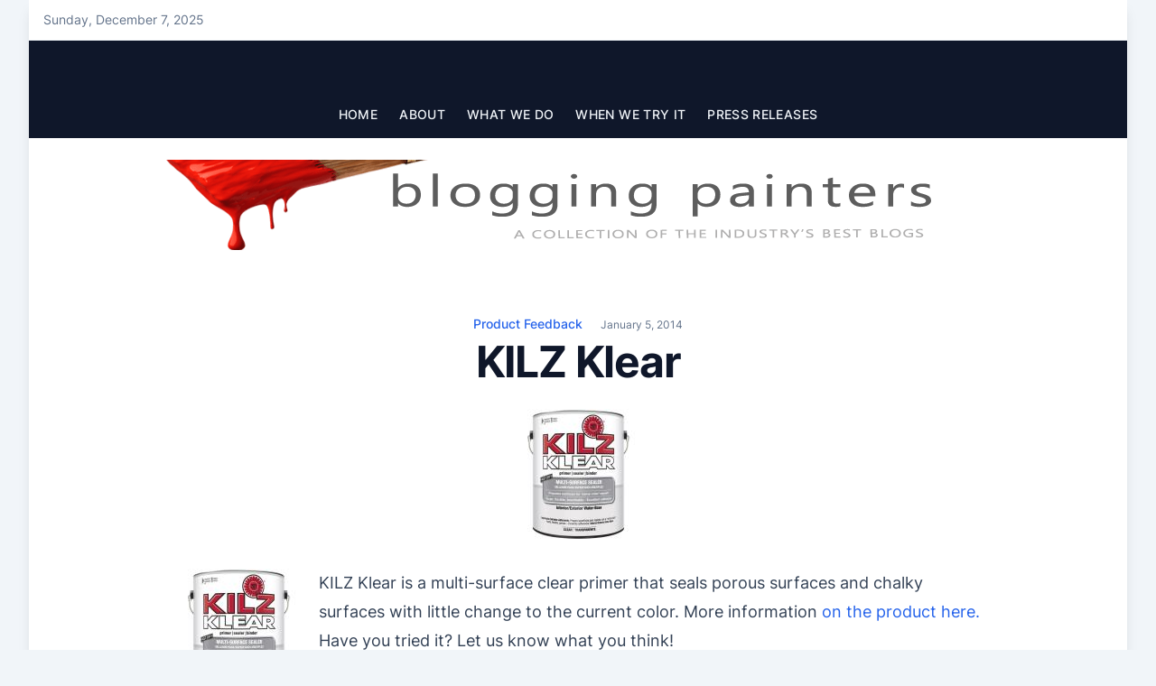

--- FILE ---
content_type: text/html; charset=UTF-8
request_url: https://bloggingpainters.com/kilz-klear/
body_size: 8241
content:
<!-- This page is cached by the Hummingbird Performance plugin v3.11.0 - https://wordpress.org/plugins/hummingbird-performance/. --><!doctype html>
<html lang="en-US">

<head>
	<meta charset="UTF-8">
	<meta name="viewport" content="width=device-width, initial-scale=1">
	<link rel="profile" href="https://gmpg.org/xfn/11">

	<title>KILZ Klear | The Blogging Painters</title>
<meta name='robots' content='max-image-preview:large' />
	<style>img:is([sizes="auto" i], [sizes^="auto," i]) { contain-intrinsic-size: 3000px 1500px }</style>
	<link rel='dns-prefetch' href='//fonts.googleapis.com' />
<link rel='dns-prefetch' href='//fonts.gstatic.com' />
<link rel='dns-prefetch' href='//ajax.googleapis.com' />
<link rel='dns-prefetch' href='//apis.google.com' />
<link rel='dns-prefetch' href='//google-analytics.com' />
<link rel='dns-prefetch' href='//www.google-analytics.com' />
<link rel='dns-prefetch' href='//ssl.google-analytics.com' />
<link rel='dns-prefetch' href='//youtube.com' />
<link rel='dns-prefetch' href='//s.gravatar.com' />
<link rel='dns-prefetch' href='//hb.wpmucdn.com' />
<link href='//hb.wpmucdn.com' rel='preconnect' />
<link rel="alternate" type="application/rss+xml" title="The Blogging Painters &raquo; Feed" href="https://bloggingpainters.com/feed/" />
<link rel="alternate" type="application/rss+xml" title="The Blogging Painters &raquo; Comments Feed" href="https://bloggingpainters.com/comments/feed/" />
<link rel='stylesheet' id='wp-block-library-css' href='https://hb.wpmucdn.com/bloggingpainters.com/49a42ab2-a7f6-46c5-bd94-1fdbb1d7f967.css' media='all' />
<style id='classic-theme-styles-inline-css'>
/*! This file is auto-generated */
.wp-block-button__link{color:#fff;background-color:#32373c;border-radius:9999px;box-shadow:none;text-decoration:none;padding:calc(.667em + 2px) calc(1.333em + 2px);font-size:1.125em}.wp-block-file__button{background:#32373c;color:#fff;text-decoration:none}
</style>
<style id='global-styles-inline-css'>
:root{--wp--preset--aspect-ratio--square: 1;--wp--preset--aspect-ratio--4-3: 4/3;--wp--preset--aspect-ratio--3-4: 3/4;--wp--preset--aspect-ratio--3-2: 3/2;--wp--preset--aspect-ratio--2-3: 2/3;--wp--preset--aspect-ratio--16-9: 16/9;--wp--preset--aspect-ratio--9-16: 9/16;--wp--preset--color--black: #000000;--wp--preset--color--cyan-bluish-gray: #abb8c3;--wp--preset--color--white: #ffffff;--wp--preset--color--pale-pink: #f78da7;--wp--preset--color--vivid-red: #cf2e2e;--wp--preset--color--luminous-vivid-orange: #ff6900;--wp--preset--color--luminous-vivid-amber: #fcb900;--wp--preset--color--light-green-cyan: #7bdcb5;--wp--preset--color--vivid-green-cyan: #00d084;--wp--preset--color--pale-cyan-blue: #8ed1fc;--wp--preset--color--vivid-cyan-blue: #0693e3;--wp--preset--color--vivid-purple: #9b51e0;--wp--preset--gradient--vivid-cyan-blue-to-vivid-purple: linear-gradient(135deg,rgba(6,147,227,1) 0%,rgb(155,81,224) 100%);--wp--preset--gradient--light-green-cyan-to-vivid-green-cyan: linear-gradient(135deg,rgb(122,220,180) 0%,rgb(0,208,130) 100%);--wp--preset--gradient--luminous-vivid-amber-to-luminous-vivid-orange: linear-gradient(135deg,rgba(252,185,0,1) 0%,rgba(255,105,0,1) 100%);--wp--preset--gradient--luminous-vivid-orange-to-vivid-red: linear-gradient(135deg,rgba(255,105,0,1) 0%,rgb(207,46,46) 100%);--wp--preset--gradient--very-light-gray-to-cyan-bluish-gray: linear-gradient(135deg,rgb(238,238,238) 0%,rgb(169,184,195) 100%);--wp--preset--gradient--cool-to-warm-spectrum: linear-gradient(135deg,rgb(74,234,220) 0%,rgb(151,120,209) 20%,rgb(207,42,186) 40%,rgb(238,44,130) 60%,rgb(251,105,98) 80%,rgb(254,248,76) 100%);--wp--preset--gradient--blush-light-purple: linear-gradient(135deg,rgb(255,206,236) 0%,rgb(152,150,240) 100%);--wp--preset--gradient--blush-bordeaux: linear-gradient(135deg,rgb(254,205,165) 0%,rgb(254,45,45) 50%,rgb(107,0,62) 100%);--wp--preset--gradient--luminous-dusk: linear-gradient(135deg,rgb(255,203,112) 0%,rgb(199,81,192) 50%,rgb(65,88,208) 100%);--wp--preset--gradient--pale-ocean: linear-gradient(135deg,rgb(255,245,203) 0%,rgb(182,227,212) 50%,rgb(51,167,181) 100%);--wp--preset--gradient--electric-grass: linear-gradient(135deg,rgb(202,248,128) 0%,rgb(113,206,126) 100%);--wp--preset--gradient--midnight: linear-gradient(135deg,rgb(2,3,129) 0%,rgb(40,116,252) 100%);--wp--preset--font-size--small: 13px;--wp--preset--font-size--medium: 20px;--wp--preset--font-size--large: 36px;--wp--preset--font-size--x-large: 42px;--wp--preset--spacing--20: 0.44rem;--wp--preset--spacing--30: 0.67rem;--wp--preset--spacing--40: 1rem;--wp--preset--spacing--50: 1.5rem;--wp--preset--spacing--60: 2.25rem;--wp--preset--spacing--70: 3.38rem;--wp--preset--spacing--80: 5.06rem;--wp--preset--shadow--natural: 6px 6px 9px rgba(0, 0, 0, 0.2);--wp--preset--shadow--deep: 12px 12px 50px rgba(0, 0, 0, 0.4);--wp--preset--shadow--sharp: 6px 6px 0px rgba(0, 0, 0, 0.2);--wp--preset--shadow--outlined: 6px 6px 0px -3px rgba(255, 255, 255, 1), 6px 6px rgba(0, 0, 0, 1);--wp--preset--shadow--crisp: 6px 6px 0px rgba(0, 0, 0, 1);}:where(.is-layout-flex){gap: 0.5em;}:where(.is-layout-grid){gap: 0.5em;}body .is-layout-flex{display: flex;}.is-layout-flex{flex-wrap: wrap;align-items: center;}.is-layout-flex > :is(*, div){margin: 0;}body .is-layout-grid{display: grid;}.is-layout-grid > :is(*, div){margin: 0;}:where(.wp-block-columns.is-layout-flex){gap: 2em;}:where(.wp-block-columns.is-layout-grid){gap: 2em;}:where(.wp-block-post-template.is-layout-flex){gap: 1.25em;}:where(.wp-block-post-template.is-layout-grid){gap: 1.25em;}.has-black-color{color: var(--wp--preset--color--black) !important;}.has-cyan-bluish-gray-color{color: var(--wp--preset--color--cyan-bluish-gray) !important;}.has-white-color{color: var(--wp--preset--color--white) !important;}.has-pale-pink-color{color: var(--wp--preset--color--pale-pink) !important;}.has-vivid-red-color{color: var(--wp--preset--color--vivid-red) !important;}.has-luminous-vivid-orange-color{color: var(--wp--preset--color--luminous-vivid-orange) !important;}.has-luminous-vivid-amber-color{color: var(--wp--preset--color--luminous-vivid-amber) !important;}.has-light-green-cyan-color{color: var(--wp--preset--color--light-green-cyan) !important;}.has-vivid-green-cyan-color{color: var(--wp--preset--color--vivid-green-cyan) !important;}.has-pale-cyan-blue-color{color: var(--wp--preset--color--pale-cyan-blue) !important;}.has-vivid-cyan-blue-color{color: var(--wp--preset--color--vivid-cyan-blue) !important;}.has-vivid-purple-color{color: var(--wp--preset--color--vivid-purple) !important;}.has-black-background-color{background-color: var(--wp--preset--color--black) !important;}.has-cyan-bluish-gray-background-color{background-color: var(--wp--preset--color--cyan-bluish-gray) !important;}.has-white-background-color{background-color: var(--wp--preset--color--white) !important;}.has-pale-pink-background-color{background-color: var(--wp--preset--color--pale-pink) !important;}.has-vivid-red-background-color{background-color: var(--wp--preset--color--vivid-red) !important;}.has-luminous-vivid-orange-background-color{background-color: var(--wp--preset--color--luminous-vivid-orange) !important;}.has-luminous-vivid-amber-background-color{background-color: var(--wp--preset--color--luminous-vivid-amber) !important;}.has-light-green-cyan-background-color{background-color: var(--wp--preset--color--light-green-cyan) !important;}.has-vivid-green-cyan-background-color{background-color: var(--wp--preset--color--vivid-green-cyan) !important;}.has-pale-cyan-blue-background-color{background-color: var(--wp--preset--color--pale-cyan-blue) !important;}.has-vivid-cyan-blue-background-color{background-color: var(--wp--preset--color--vivid-cyan-blue) !important;}.has-vivid-purple-background-color{background-color: var(--wp--preset--color--vivid-purple) !important;}.has-black-border-color{border-color: var(--wp--preset--color--black) !important;}.has-cyan-bluish-gray-border-color{border-color: var(--wp--preset--color--cyan-bluish-gray) !important;}.has-white-border-color{border-color: var(--wp--preset--color--white) !important;}.has-pale-pink-border-color{border-color: var(--wp--preset--color--pale-pink) !important;}.has-vivid-red-border-color{border-color: var(--wp--preset--color--vivid-red) !important;}.has-luminous-vivid-orange-border-color{border-color: var(--wp--preset--color--luminous-vivid-orange) !important;}.has-luminous-vivid-amber-border-color{border-color: var(--wp--preset--color--luminous-vivid-amber) !important;}.has-light-green-cyan-border-color{border-color: var(--wp--preset--color--light-green-cyan) !important;}.has-vivid-green-cyan-border-color{border-color: var(--wp--preset--color--vivid-green-cyan) !important;}.has-pale-cyan-blue-border-color{border-color: var(--wp--preset--color--pale-cyan-blue) !important;}.has-vivid-cyan-blue-border-color{border-color: var(--wp--preset--color--vivid-cyan-blue) !important;}.has-vivid-purple-border-color{border-color: var(--wp--preset--color--vivid-purple) !important;}.has-vivid-cyan-blue-to-vivid-purple-gradient-background{background: var(--wp--preset--gradient--vivid-cyan-blue-to-vivid-purple) !important;}.has-light-green-cyan-to-vivid-green-cyan-gradient-background{background: var(--wp--preset--gradient--light-green-cyan-to-vivid-green-cyan) !important;}.has-luminous-vivid-amber-to-luminous-vivid-orange-gradient-background{background: var(--wp--preset--gradient--luminous-vivid-amber-to-luminous-vivid-orange) !important;}.has-luminous-vivid-orange-to-vivid-red-gradient-background{background: var(--wp--preset--gradient--luminous-vivid-orange-to-vivid-red) !important;}.has-very-light-gray-to-cyan-bluish-gray-gradient-background{background: var(--wp--preset--gradient--very-light-gray-to-cyan-bluish-gray) !important;}.has-cool-to-warm-spectrum-gradient-background{background: var(--wp--preset--gradient--cool-to-warm-spectrum) !important;}.has-blush-light-purple-gradient-background{background: var(--wp--preset--gradient--blush-light-purple) !important;}.has-blush-bordeaux-gradient-background{background: var(--wp--preset--gradient--blush-bordeaux) !important;}.has-luminous-dusk-gradient-background{background: var(--wp--preset--gradient--luminous-dusk) !important;}.has-pale-ocean-gradient-background{background: var(--wp--preset--gradient--pale-ocean) !important;}.has-electric-grass-gradient-background{background: var(--wp--preset--gradient--electric-grass) !important;}.has-midnight-gradient-background{background: var(--wp--preset--gradient--midnight) !important;}.has-small-font-size{font-size: var(--wp--preset--font-size--small) !important;}.has-medium-font-size{font-size: var(--wp--preset--font-size--medium) !important;}.has-large-font-size{font-size: var(--wp--preset--font-size--large) !important;}.has-x-large-font-size{font-size: var(--wp--preset--font-size--x-large) !important;}
:where(.wp-block-post-template.is-layout-flex){gap: 1.25em;}:where(.wp-block-post-template.is-layout-grid){gap: 1.25em;}
:where(.wp-block-columns.is-layout-flex){gap: 2em;}:where(.wp-block-columns.is-layout-grid){gap: 2em;}
:root :where(.wp-block-pullquote){font-size: 1.5em;line-height: 1.6;}
</style>
<link rel='stylesheet' id='dashicons-css' href='https://hb.wpmucdn.com/bloggingpainters.com/4c4627ce-bf3c-4be0-90a2-b250c10dcbcd.css' media='all' />
<link rel='stylesheet' id='magazinecraft-style-css' href='https://hb.wpmucdn.com/bloggingpainters.com/4de272ae-647b-4545-992d-b5328321a531.css' media='all' />
<link rel='stylesheet' id='wphb-1-css' href='https://hb.wpmucdn.com/bloggingpainters.com/5525a69f-72b0-41ea-83ee-813f7860c384.css' media='all' />
<script src="https://hb.wpmucdn.com/bloggingpainters.com/2579884b-a163-4dc1-807c-c8fdc636ba25.js" id="wphb-2-js"></script>
<script id="rich-reviews-js-extra">
var php_vars = {"excerpt_length":"150","maybe_some_other_stuff":"Probably Not"};
var translation = {"read_more":"Read More","less":"Less"};
</script>
<script src="https://bloggingpainters.com/wp-content/plugins/rich-reviews/js/rich-reviews.js" id="rich-reviews-js"></script>
<link rel="https://api.w.org/" href="https://bloggingpainters.com/wp-json/" /><link rel="alternate" title="JSON" type="application/json" href="https://bloggingpainters.com/wp-json/wp/v2/posts/6416" /><link rel="EditURI" type="application/rsd+xml" title="RSD" href="https://bloggingpainters.com/xmlrpc.php?rsd" />
<meta name="generator" content="WordPress 6.7.4" />
<link rel='shortlink' href='https://bloggingpainters.com/?p=6416' />
<link rel="alternate" title="oEmbed (JSON)" type="application/json+oembed" href="https://bloggingpainters.com/wp-json/oembed/1.0/embed?url=https%3A%2F%2Fbloggingpainters.com%2Fkilz-klear%2F" />
<link rel="alternate" title="oEmbed (XML)" type="text/xml+oembed" href="https://bloggingpainters.com/wp-json/oembed/1.0/embed?url=https%3A%2F%2Fbloggingpainters.com%2Fkilz-klear%2F&#038;format=xml" />
<!-- SEO meta tags powered by SmartCrawl https://wpmudev.com/project/smartcrawl-wordpress-seo/ -->
<link rel="canonical" href="https://bloggingpainters.com/kilz-klear/" />
<meta name="description" content="KILZ Klear is a multi-surface clear primer that seals porous surfaces and chalky surfaces with little change to the current color. More information on the p ..." />
<script type="application/ld+json">{"@context":"https:\/\/schema.org","@graph":[{"@type":"Organization","@id":"https:\/\/bloggingpainters.com\/#schema-publishing-organization","url":"https:\/\/bloggingpainters.com","name":"The Blogging Painters"},{"@type":"WebSite","@id":"https:\/\/bloggingpainters.com\/#schema-website","url":"https:\/\/bloggingpainters.com","name":"The Blogging Painters","encoding":"UTF-8","potentialAction":{"@type":"SearchAction","target":"https:\/\/bloggingpainters.com\/search\/{search_term_string}\/","query-input":"required name=search_term_string"}},{"@type":"BreadcrumbList","@id":"https:\/\/bloggingpainters.com\/kilz-klear?page&name=kilz-klear\/#breadcrumb","itemListElement":[{"@type":"ListItem","position":1,"name":"Home","item":"https:\/\/bloggingpainters.com"},{"@type":"ListItem","position":2,"name":"What our readers are saying......","item":"https:\/\/bloggingpainters.com\/category\/what-our-readers-are-saying\/"},{"@type":"ListItem","position":3,"name":"Product Feedback","item":"https:\/\/bloggingpainters.com\/category\/what-our-readers-are-saying\/reader-reviews\/"},{"@type":"ListItem","position":4,"name":"KILZ Klear"}]},{"@type":"Person","@id":"https:\/\/bloggingpainters.com\/author\/blogging-painters\/#schema-author","name":"Blogging Painters","url":"https:\/\/bloggingpainters.com\/author\/blogging-painters\/","description":"The Blogging Painter is always out on the web looking for the best information to share with readers."},{"@type":"WebPage","@id":"https:\/\/bloggingpainters.com\/kilz-klear\/#schema-webpage","isPartOf":{"@id":"https:\/\/bloggingpainters.com\/#schema-website"},"publisher":{"@id":"https:\/\/bloggingpainters.com\/#schema-publishing-organization"},"url":"https:\/\/bloggingpainters.com\/kilz-klear\/"},{"@type":"Article","mainEntityOfPage":{"@id":"https:\/\/bloggingpainters.com\/kilz-klear\/#schema-webpage"},"author":{"@id":"https:\/\/bloggingpainters.com\/author\/blogging-painters\/#schema-author"},"publisher":{"@id":"https:\/\/bloggingpainters.com\/#schema-publishing-organization"},"dateModified":"2014-01-06T07:37:00","datePublished":"2014-01-05T16:15:15","headline":"KILZ Klear | The Blogging Painters","description":"KILZ Klear is a multi-surface clear primer that seals porous surfaces and chalky surfaces with little change to the current color. More information on the p ...","name":"KILZ Klear","image":{"@type":"ImageObject","@id":"https:\/\/bloggingpainters.com\/kilz-klear\/#schema-article-image","url":"https:\/\/bloggingpainters.com\/wp-content\/uploads\/2014\/01\/kilz_klear.jpg","height":145,"width":145},"thumbnailUrl":"https:\/\/bloggingpainters.com\/wp-content\/uploads\/2014\/01\/kilz_klear.jpg"}]}</script>
<meta property="og:type" content="article" />
<meta property="og:url" content="https://bloggingpainters.com/kilz-klear/" />
<meta property="og:title" content="KILZ Klear | The Blogging Painters" />
<meta property="og:description" content="KILZ Klear is a multi-surface clear primer that seals porous surfaces and chalky surfaces with little change to the current color. More information on the p ..." />
<meta property="og:image" content="https://bloggingpainters.com/wp-content/uploads/2014/01/kilz_klear.jpg" />
<meta property="og:image:width" content="145" />
<meta property="og:image:height" content="145" />
<meta property="article:published_time" content="2014-01-05T16:15:15" />
<meta property="article:author" content="Blogging Painters" />
<meta name="twitter:card" content="summary_large_image" />
<meta name="twitter:title" content="KILZ Klear | The Blogging Painters" />
<meta name="twitter:description" content="KILZ Klear is a multi-surface clear primer that seals porous surfaces and chalky surfaces with little change to the current color. More information on the p ..." />
<meta name="twitter:image" content="https://bloggingpainters.com/wp-content/uploads/2014/01/kilz_klear.jpg" />
<!-- /SEO -->
		<script>
			document.documentElement.className = document.documentElement.className.replace('no-js', 'js');
		</script>
				<style>
			.no-js img.lazyload {
				display: none;
			}

			figure.wp-block-image img.lazyloading {
				min-width: 150px;
			}

						.lazyload, .lazyloading {
				opacity: 0;
			}

			.lazyloaded {
				opacity: 1;
				transition: opacity 400ms;
				transition-delay: 0ms;
			}

					</style>
				<style type="text/css">
			.site-title,
			.site-description {
				position: absolute;
				clip: rect(1px, 1px, 1px, 1px);
			}

					</style>
<link rel="icon" href="https://bloggingpainters.com/wp-content/uploads/2012/06/bpsmalllogo.png" sizes="32x32" />
<link rel="icon" href="https://bloggingpainters.com/wp-content/uploads/2012/06/bpsmalllogo.png" sizes="192x192" />
<link rel="apple-touch-icon" href="https://bloggingpainters.com/wp-content/uploads/2012/06/bpsmalllogo.png" />
<meta name="msapplication-TileImage" content="https://bloggingpainters.com/wp-content/uploads/2012/06/bpsmalllogo.png" />
</head>

<body class="post-template-default single single-post postid-6416 single-format-standard wp-embed-responsive">
		<div id="page" class="site bg-white lg:mx-8 lg:shadow-lg">
		<a class="skip-link screen-reader-text" href="#primary">Skip to content</a>

		        <div class="header-top-bar light-top-bar">
            <div class="container flex items-center justify-between">
                <div>
                                            <span class="mb-header-date">
                            Sunday, December 7, 2025                        </span>
                                    </div>
                <div class="flex space-x-5">
                    
    
    
    
    
                    </div>
            </div>
        </div>
    
		    <header id="masthead" class="site-header header-design-2 relative">
        <div class="container">
            <div class="site-branding lg:text-center lg:py-5 mb-4">
                                    <p class="site-title"><a href="https://bloggingpainters.com/" rel="home">The Blogging Painters</a></p>
                                    <p class="site-description">
                        The Online Resource for the Painting Industry                    </p>
                            </div><!-- .site-branding -->

            <button class="menu-toggle menu-toggle-button lg:hidden" aria-controls="primary-menu" aria-expanded="false" id="site-nav-button">
                <svg xmlns="http://www.w3.org/2000/svg" width="18" height="18" fill="currentColor" class="bi bi-list" viewBox="0 0 16 16">
                    <path fill-rule="evenodd" d="M2.5 12a.5.5 0 0 1 .5-.5h10a.5.5 0 0 1 0 1H3a.5.5 0 0 1-.5-.5zm0-4a.5.5 0 0 1 .5-.5h10a.5.5 0 0 1 0 1H3a.5.5 0 0 1-.5-.5zm0-4a.5.5 0 0 1 .5-.5h10a.5.5 0 0 1 0 1H3a.5.5 0 0 1-.5-.5z" />
                </svg>
            </button>
        </div>

        <div class="container">
            <nav id="site-navigation" class="main-navigation">
                <div class="menu-topnav-container"><ul id="primary-menu" class="menu"><li id="menu-item-557" class="menu-item menu-item-type-custom menu-item-object-custom menu-item-home menu-item-557"><a href="https://bloggingpainters.com/">Home</a></li>
<li id="menu-item-558" class="menu-item menu-item-type-post_type menu-item-object-page menu-item-has-children menu-item-558"><a href="https://bloggingpainters.com/about-us/">About</a>
<ul class="sub-menu">
	<li id="menu-item-654" class="menu-item menu-item-type-post_type menu-item-object-page menu-item-654"><a href="https://bloggingpainters.com/joinus/">Join the Blogging Painters</a></li>
	<li id="menu-item-3838" class="menu-item menu-item-type-post_type menu-item-object-page menu-item-3838"><a href="https://bloggingpainters.com/contribute-to-blogging-painters/">Contribute to Blogging Painters</a></li>
	<li id="menu-item-1549" class="menu-item menu-item-type-post_type menu-item-object-page menu-item-has-children menu-item-1549"><a href="https://bloggingpainters.com/meet-the-authors/">The Blogging Painters Team</a>
	<ul class="sub-menu">
		<li id="menu-item-1570" class="menu-item menu-item-type-post_type menu-item-object-page menu-item-has-children menu-item-1570"><a href="https://bloggingpainters.com/chris-haught-rc-painting/">Chris Haught-Editor</a>
		<ul class="sub-menu">
			<li id="menu-item-1744" class="menu-item menu-item-type-custom menu-item-object-custom menu-item-1744"><a href="https://bloggingpainters.com/author/admin/">Chris Haught&#8217;s Archives</a></li>
			<li id="menu-item-3570" class="menu-item menu-item-type-taxonomy menu-item-object-category menu-item-3570"><a href="https://bloggingpainters.com/category/published-articles/">Print Articles</a></li>
		</ul>
</li>
		<li id="menu-item-1648" class="menu-item menu-item-type-post_type menu-item-object-page menu-item-has-children menu-item-1648"><a href="https://bloggingpainters.com/scott-burt-topcoat-finishes/">Scott Burt-Content Director</a>
		<ul class="sub-menu">
			<li id="menu-item-1749" class="menu-item menu-item-type-custom menu-item-object-custom menu-item-1749"><a href="https://bloggingpainters.com/author/scott-burt/">Scott Burt&#8217;s Archives</a></li>
			<li id="menu-item-3571" class="menu-item menu-item-type-custom menu-item-object-custom menu-item-3571"><a href="http://topcoatreview.com/category/publications/">Print Articles</a></li>
		</ul>
</li>
		<li id="menu-item-1817" class="menu-item menu-item-type-post_type menu-item-object-page menu-item-has-children menu-item-1817"><a href="https://bloggingpainters.com/associates/">Associates</a>
		<ul class="sub-menu">
			<li id="menu-item-3590" class="menu-item menu-item-type-custom menu-item-object-custom menu-item-3590"><a href="https://bloggingpainters.com/author/tess-wittler/">Tess Wittler</a></li>
		</ul>
</li>
		<li id="menu-item-5593" class="menu-item menu-item-type-post_type menu-item-object-page menu-item-5593"><a href="https://bloggingpainters.com/our-authors/">Contributors</a></li>
	</ul>
</li>
</ul>
</li>
<li id="menu-item-4558" class="menu-item menu-item-type-taxonomy menu-item-object-category menu-item-has-children menu-item-4558"><a href="https://bloggingpainters.com/category/how-we-operate/">What We Do</a>
<ul class="sub-menu">
	<li id="menu-item-4559" class="menu-item menu-item-type-taxonomy menu-item-object-category menu-item-4559"><a href="https://bloggingpainters.com/category/how-we-operate/business-practices/">Business Practices</a></li>
	<li id="menu-item-4560" class="menu-item menu-item-type-taxonomy menu-item-object-category menu-item-4560"><a href="https://bloggingpainters.com/category/how-we-operate/customer-service/">Customer Service</a></li>
	<li id="menu-item-4561" class="menu-item menu-item-type-taxonomy menu-item-object-category menu-item-4561"><a href="https://bloggingpainters.com/category/how-we-operate/marketing/">Marketing</a></li>
	<li id="menu-item-4562" class="menu-item menu-item-type-taxonomy menu-item-object-category menu-item-4562"><a href="https://bloggingpainters.com/category/how-we-operate/pricing-and-estimating/">Pricing and Estimating</a></li>
	<li id="menu-item-4563" class="menu-item menu-item-type-taxonomy menu-item-object-category menu-item-4563"><a href="https://bloggingpainters.com/category/how-we-operate/social-media/">Social Media</a></li>
	<li id="menu-item-4564" class="menu-item menu-item-type-taxonomy menu-item-object-category menu-item-4564"><a href="https://bloggingpainters.com/category/how-we-operate/websites-and-seo/">Websites and SEO</a></li>
</ul>
</li>
<li id="menu-item-4569" class="menu-item menu-item-type-taxonomy menu-item-object-category menu-item-has-children menu-item-4569"><a href="https://bloggingpainters.com/category/what-we-think/">When We Try It</a>
<ul class="sub-menu">
	<li id="menu-item-4570" class="menu-item menu-item-type-taxonomy menu-item-object-category menu-item-4570"><a href="https://bloggingpainters.com/category/what-we-think/equipment/">Equipment</a></li>
	<li id="menu-item-4571" class="menu-item menu-item-type-taxonomy menu-item-object-category menu-item-4571"><a href="https://bloggingpainters.com/category/what-we-think/products/">Products</a></li>
	<li id="menu-item-4572" class="menu-item menu-item-type-taxonomy menu-item-object-category menu-item-4572"><a href="https://bloggingpainters.com/category/what-we-think/solutions/">Solutions</a></li>
	<li id="menu-item-4946" class="menu-item menu-item-type-taxonomy menu-item-object-category menu-item-4946"><a href="https://bloggingpainters.com/category/where-we-get-inspired/toolbox-tuesday/">Toolbox Tuesday</a></li>
</ul>
</li>
<li id="menu-item-7473" class="menu-item menu-item-type-taxonomy menu-item-object-category menu-item-7473"><a href="https://bloggingpainters.com/category/press-releases/">Press Releases</a></li>
</ul></div>            </nav><!-- #site-navigation -->
        </div>
    </header><!-- #masthead -->

		            <div class="header-img-wrap">
                <div id="wp-custom-header" class="wp-custom-header"><img src="https://bloggingpainters.com/wp-content/uploads/2011/08/BP-LOGO13.png" width="920" height="100" alt="blogging painters logo" srcset="https://bloggingpainters.com/wp-content/uploads/2011/08/BP-LOGO13.png 920w, https://bloggingpainters.com/wp-content/uploads/2011/08/BP-LOGO13-300x32.png 300w" sizes="(max-width: 920px) 100vw, 920px" decoding="async" fetchpriority="high" /></div>            </div>
    
<div class="container">
	<main id="primary" class="site-main py-12">

		
<article id="post-6416" class="post-6416 post type-post status-publish format-standard has-post-thumbnail hentry category-reader-reviews tag-kilz tag-primer tag-reviews">

    <header class="entry-header max-w-4xl m-auto text-center">

                    <div class="entry-meta">
                <span class="cat-links space-x-2 items-center text-sm font-medium"><a href="https://bloggingpainters.com/category/what-our-readers-are-saying/reader-reviews/" rel="category tag">Product Feedback</a></span><span class="posted-on text-xs"><a href="https://bloggingpainters.com/kilz-klear/" rel="bookmark"><time class="entry-date published" datetime="2014-01-05T16:15:15-08:00">January 5, 2014</time><time class="updated" datetime="2014-01-06T07:37:00-08:00">January 6, 2014</time></a></span>            </div><!-- .entry-meta -->
        
        <h1 class="entry-title">KILZ Klear</h1>    </header><!-- .entry-header -->

    
			<div class="post-thumbnail">
				<img width="145" height="145" data-src="https://bloggingpainters.com/wp-content/uploads/2014/01/kilz_klear.jpg" class="attachment-magazinecraft-featured-image size-magazinecraft-featured-image wp-post-image lazyload" alt="kilz klear" decoding="async" src="[data-uri]" style="--smush-placeholder-width: 145px; --smush-placeholder-aspect-ratio: 145/145;" />			</div><!-- .post-thumbnail -->

		
    <div class="max-w-4xl m-auto mb-12">
        <div class="entry-content prose lg:prose-lg max-w-none prose-slate prose-a:text-slate-900 hover:prose-a:text-slate-500">
            <p><a href="https://bloggingpainters.com/wp-content/uploads/2014/01/kilz_klear.jpg"><img decoding="async" class="alignleft size-full wp-image-6417 lazyload" alt="kilz klear" data-src="https://bloggingpainters.com/wp-content/uploads/2014/01/kilz_klear.jpg" width="145" height="145" src="[data-uri]" style="--smush-placeholder-width: 145px; --smush-placeholder-aspect-ratio: 145/145;" /></a>KILZ Klear is a multi-surface clear primer that seals porous surfaces and chalky surfaces with little change to the current color. More information <a title="KILZ Klear" href=" http://bit.ly/17ILpu9" target="_blank">on the product here.</a></p>
<p>Have you tried it? Let us know what you think!</p>
<p>&nbsp;</p>
 <span id="state"></span> 		<form action="" method="post" enctype="multipart/form-data" class="rr_review_form" id="fprr_review_form">
            <input type="hidden" id="_wpnonce" name="_wpnonce" value="1b739d8242" /><input type="hidden" name="_wp_http_referer" value="/kilz-klear/" />			<input type="hidden" name="rRating" id="rRating" value="0" />
			<table class="form_table">
			
	<tr class="rr_form_row">
		<td class="rr_form_heading rr_required" >
			Name		</td>
		<td class="rr_form_input">
			<span class="form-err"></span>			<input class="rr_small_input" type="text" name="rName" value="" />
		</td>
	</tr>
	<tr class="rr_form_row">
		<td class="rr_form_heading rr_required" >
			Email		</td>
		<td class="rr_form_input">
			<span class="form-err"></span>			<input class="rr_small_input" type="text" name="rEmail" value="" />
		</td>
	</tr>
	<tr class="rr_form_row">
		<td class="rr_form_heading rr_required" >
			Review Title		</td>
		<td class="rr_form_input">
			<span class="form-err"></span>			<input class="rr_small_input" type="text" name="rTitle" value="" />
		</td>
	</tr>
<tr class="rr_form_row">
	<td class="rr_form_heading rr_required">Rating</td>
	<td class="rr_form_input">
		<span class="form-err"></span>		<div class="rr_stars_container">
			<span class="rr_star glyphicon glyphicon-star-empty" id="rr_star_1"></span>
			<span class="rr_star glyphicon glyphicon-star-empty" id="rr_star_2"></span>
			<span class="rr_star glyphicon glyphicon-star-empty" id="rr_star_3"></span>
			<span class="rr_star glyphicon glyphicon-star-empty" id="rr_star_4"></span>
			<span class="rr_star glyphicon glyphicon-star-empty" id="rr_star_5"></span>
		</div>
	</td>
</tr>	<tr class="rr_form_row">
		<td class="rr_form_heading rr_required">
			Review Content		</td>
		<td class="rr_form_input">
			<span class="form-err"></span>			<textarea class="rr_large_input" name="rText" rows="10"></textarea>
		</td>
	</tr>                <tr class="rr_form_row rr-honeydo">
                    <td>
                        <label class="rr-honeydo" for="org"></label>
                    </td>
                    <td>
                        <input class="rr-honeydo" autocomplete="off" type="text" id="org" name="org" placeholder="Your Organization">
                    </td>
                </tr>
				<tr class="rr_form_row">
					<td></td>
					<td class="rr_form_input"><input id="submitReview" name="submitButton" type="submit" value="Submit"/></td>
				</tr>
			</table>
		</form>
	
 <div class="testimonial_group"> 	<div class="testimonial">
		<h3 class="rr_title">Kilz Klear</h3>
		<div class="clear"></div>
		<span>
		<div class="rr_review_post_id" style=display:none>
			<a href="https://bloggingpainters.com/kilz-klear/">
				page			</a>
		</div>
			<div class="clear"></div>
	</span>
			<span class="rr_date" style="display:none;"><meta content="2014-02-09 04:17:51">
			<time datetime="Sunday, February 9, 2014">
				Sunday, February 9, 2014			</time>
		</span>
			<div class="stars">
			&#9733;&#9733;&#9733;&#9733;&#9734;		</div>

		

		<div class="clear"></div>

		<div class="rr_review_text"  >
			<span class="drop_cap">“</span>
			<span>I have used this product to prime drywall repairs, knockdown texture previously painted with builder\\\&#039;s flat paint and it performed very well. Smells the same as Zinsser Gardz but its half the price for those jobs where budget is an issue.\r\n\r\nIt is rated as an exterior/interior product. I will be using it soon to prime a few brick chimneys where the previous coating is chalking. I will update after the job its done.</span>”
		</div>
			<div class="rr_review_name"> - <span>
			Rent A Painter SA			</span>
			</div>
			<div class="clear"></div>
		</div>
		<div class="testimonial">
		<h3 class="rr_title">KILZ Klear is awsome</h3>
		<div class="clear"></div>
		<span>
		<div class="rr_review_post_id" style=display:none>
			<a href="https://bloggingpainters.com/kilz-klear/">
				page			</a>
		</div>
			<div class="clear"></div>
	</span>
			<span class="rr_date" style="display:none;"><meta content="2014-05-31 02:15:52">
			<time datetime="Saturday, May 31, 2014">
				Saturday, May 31, 2014			</time>
		</span>
			<div class="stars">
			&#9733;&#9733;&#9733;&#9733;&#9734;		</div>

		

		<div class="clear"></div>

		<div class="rr_review_text"  >
			<span class="drop_cap">“</span>
			<span>Joe Seaborne on google+\r\nI work for aCalgary painting company and use kilz for anything that is really tough to paint and requires good sealing.  Great stuff!!!</span>”
		</div>
			<div class="rr_review_name"> - <span>
			joe seaborne			</span>
			</div>
			<div class="clear"></div>
		</div>
					</div>
				<div class="clear"></div>
					<style>
		.stars, .rr_star {
			color: #ffaf00;
		}
	</style>
	
<p><span style="line-height: 1.5em;"> </span></p>
        </div><!-- .entry-content -->
    </div>

    <div class="clear-both"></div>

    </article><!-- #post-6416 --><div class="clearfix"></div>
        <ul class="default-theme-post-navigation">
            <li class="theme-nav-previous"><a href="https://bloggingpainters.com/kilz-max-clear-2/" rel="prev"><span class="meta-nav">&larr;</span> KILZ Max Clear</a></li>
            <li class="theme-nav-next"><a href="https://bloggingpainters.com/kilz-pro-series/" rel="next">KILZ PRO Series <span class="meta-nav">&rarr;</span></a></li>
        </ul>

	</main><!-- #main -->
</div>


<aside id="secondary" class="widget-area bg-slate-50 py-16">
	<div class="container">
		<div class="grid grid-cols-1 md:grid-cols-2 lg:grid-cols-3 gap-6 md:gap-8 lg:gap-12">
			<section id="nav_menu-5" class="widget widget_nav_menu"><h2 class="widget-title">About</h2><div class="menu-footnav-container"><ul id="menu-footnav" class="menu"><li id="menu-item-2342" class="menu-item menu-item-type-post_type menu-item-object-page menu-item-2342"><a href="https://bloggingpainters.com/meet-the-authors/">The Blogging Painters Team</a></li>
<li id="menu-item-2343" class="menu-item menu-item-type-post_type menu-item-object-page menu-item-2343"><a href="https://bloggingpainters.com/joinus/">Join the Blogging Painters</a></li>
<li id="menu-item-2344" class="menu-item menu-item-type-post_type menu-item-object-page menu-item-2344"><a href="https://bloggingpainters.com/contact-ussubmit-an-article/">Contact Us</a></li>
<li id="menu-item-3097" class="menu-item menu-item-type-custom menu-item-object-custom menu-item-3097"><a href="https://bloggingpainters.com/disclosure/">Disclosure</a></li>
<li id="menu-item-3853" class="menu-item menu-item-type-custom menu-item-object-custom menu-item-3853"><a href="http://partnersinsites.com/advertising/">Advertise</a></li>
<li id="menu-item-5308" class="menu-item menu-item-type-post_type menu-item-object-page menu-item-5308"><a href="https://bloggingpainters.com/site-map-2/">Site Map</a></li>
</ul></div></section><section id="block-3" class="widget widget_block widget_media_image">
<figure class="wp-block-image size-full"><a href="https://www.amazon.com/s?i=merchant-items&amp;me=A3V3TDW084C34A"><img decoding="async" width="250" height="300" data-src="https://bloggingpainters.com/wp-content/uploads/2024/03/APC-250x300-ad.jpg" alt="" class="wp-image-77139 lazyload" src="[data-uri]" style="--smush-placeholder-width: 250px; --smush-placeholder-aspect-ratio: 250/300;" /></a></figure>
</section>		</div>
	</div>
</aside><!-- #secondary -->
<footer id="colophon" class="site-footer">

	    <div class="container text-center">
        <div class="site-info">
            <span>
                Powered By:                 <a href="https://wordpress.org/" target="_blank">WordPress</a>
            </span>
            <span class="sep"> | </span>
            <span>
                Theme:                 <a href="https://odiethemes.com/themes/magazinecraft/" target="_blank">MagazineCraft</a>
                 By OdieThemes            </span>
        </div><!-- .site-info -->
    </div>

</footer><!-- #colophon -->

</div><!-- #page -->


			<script type="text/javascript">
				var _paq = _paq || [];
					_paq.push(['setCustomDimension', 1, '{"ID":32,"name":"Blogging Painters","avatar":"d187e3ad4d93b3433b49b5f5e918f909"}']);
				_paq.push(['trackPageView']);
								(function () {
					var u = "https://analytics2.wpmudev.com/";
					_paq.push(['setTrackerUrl', u + 'track/']);
					_paq.push(['setSiteId', '6166']);
					var d   = document, g = d.createElement('script'), s = d.getElementsByTagName('script')[0];
					g.type  = 'text/javascript';
					g.async = true;
					g.defer = true;
					g.src   = 'https://analytics.wpmucdn.com/matomo.js';
					s.parentNode.insertBefore(g, s);
				})();
			</script>
			<script id="wphb-3-js-extra">
var wphbGlobal = {"ajaxurl":"https:\/\/bloggingpainters.com\/wp-admin\/admin-ajax.php","commentForm":"","preloadComment":""};
</script>
<script src="https://hb.wpmucdn.com/bloggingpainters.com/23a1e8c6-2d9f-460e-8f95-1900cf97bd74.js" id="wphb-3-js"></script>

</body>

</html><!-- Hummingbird cache file was created in 0.40628504753113 seconds, on 08-12-25 0:28:13 -->

--- FILE ---
content_type: text/css
request_url: https://hb.wpmucdn.com/bloggingpainters.com/5525a69f-72b0-41ea-83ee-813f7860c384.css
body_size: 12031
content:
/**handles:magazinecraft-fonts,magazinecraft-theme-style,rich-reviews**/
@font-face{font-family:Inter;font-style:normal;font-weight:400;font-display:swap;src:url(https://bloggingpainters.com/wp-content/fonts/inter/UcC73FwrK3iLTeHuS_fvQtMwCp50KnMa2JL7SUc.woff2) format('woff2');unicode-range:U+0460-052F,U+1C80-1C88,U+20B4,U+2DE0-2DFF,U+A640-A69F,U+FE2E-FE2F}@font-face{font-family:Inter;font-style:normal;font-weight:400;font-display:swap;src:url(https://bloggingpainters.com/wp-content/fonts/inter/UcC73FwrK3iLTeHuS_fvQtMwCp50KnMa0ZL7SUc.woff2) format('woff2');unicode-range:U+0301,U+0400-045F,U+0490-0491,U+04B0-04B1,U+2116}@font-face{font-family:Inter;font-style:normal;font-weight:400;font-display:swap;src:url(https://bloggingpainters.com/wp-content/fonts/inter/UcC73FwrK3iLTeHuS_fvQtMwCp50KnMa2ZL7SUc.woff2) format('woff2');unicode-range:U+1F00-1FFF}@font-face{font-family:Inter;font-style:normal;font-weight:400;font-display:swap;src:url(https://bloggingpainters.com/wp-content/fonts/inter/UcC73FwrK3iLTeHuS_fvQtMwCp50KnMa1pL7SUc.woff2) format('woff2');unicode-range:U+0370-03FF}@font-face{font-family:Inter;font-style:normal;font-weight:400;font-display:swap;src:url(https://bloggingpainters.com/wp-content/fonts/inter/UcC73FwrK3iLTeHuS_fvQtMwCp50KnMa2pL7SUc.woff2) format('woff2');unicode-range:U+0102-0103,U+0110-0111,U+0128-0129,U+0168-0169,U+01A0-01A1,U+01AF-01B0,U+1EA0-1EF9,U+20AB}@font-face{font-family:Inter;font-style:normal;font-weight:400;font-display:swap;src:url(https://bloggingpainters.com/wp-content/fonts/inter/UcC73FwrK3iLTeHuS_fvQtMwCp50KnMa25L7SUc.woff2) format('woff2');unicode-range:U+0100-024F,U+0259,U+1E00-1EFF,U+2020,U+20A0-20AB,U+20AD-20CF,U+2113,U+2C60-2C7F,U+A720-A7FF}@font-face{font-family:Inter;font-style:normal;font-weight:400;font-display:swap;src:url(https://bloggingpainters.com/wp-content/fonts/inter/UcC73FwrK3iLTeHuS_fvQtMwCp50KnMa1ZL7.woff2) format('woff2');unicode-range:U+0000-00FF,U+0131,U+0152-0153,U+02BB-02BC,U+02C6,U+02DA,U+02DC,U+2000-206F,U+2074,U+20AC,U+2122,U+2191,U+2193,U+2212,U+2215,U+FEFF,U+FFFD}@font-face{font-family:Inter;font-style:normal;font-weight:500;font-display:swap;src:url(https://bloggingpainters.com/wp-content/fonts/inter/UcC73FwrK3iLTeHuS_fvQtMwCp50KnMa2JL7SUc.woff2) format('woff2');unicode-range:U+0460-052F,U+1C80-1C88,U+20B4,U+2DE0-2DFF,U+A640-A69F,U+FE2E-FE2F}@font-face{font-family:Inter;font-style:normal;font-weight:500;font-display:swap;src:url(https://bloggingpainters.com/wp-content/fonts/inter/UcC73FwrK3iLTeHuS_fvQtMwCp50KnMa0ZL7SUc.woff2) format('woff2');unicode-range:U+0301,U+0400-045F,U+0490-0491,U+04B0-04B1,U+2116}@font-face{font-family:Inter;font-style:normal;font-weight:500;font-display:swap;src:url(https://bloggingpainters.com/wp-content/fonts/inter/UcC73FwrK3iLTeHuS_fvQtMwCp50KnMa2ZL7SUc.woff2) format('woff2');unicode-range:U+1F00-1FFF}@font-face{font-family:Inter;font-style:normal;font-weight:500;font-display:swap;src:url(https://bloggingpainters.com/wp-content/fonts/inter/UcC73FwrK3iLTeHuS_fvQtMwCp50KnMa1pL7SUc.woff2) format('woff2');unicode-range:U+0370-03FF}@font-face{font-family:Inter;font-style:normal;font-weight:500;font-display:swap;src:url(https://bloggingpainters.com/wp-content/fonts/inter/UcC73FwrK3iLTeHuS_fvQtMwCp50KnMa2pL7SUc.woff2) format('woff2');unicode-range:U+0102-0103,U+0110-0111,U+0128-0129,U+0168-0169,U+01A0-01A1,U+01AF-01B0,U+1EA0-1EF9,U+20AB}@font-face{font-family:Inter;font-style:normal;font-weight:500;font-display:swap;src:url(https://bloggingpainters.com/wp-content/fonts/inter/UcC73FwrK3iLTeHuS_fvQtMwCp50KnMa25L7SUc.woff2) format('woff2');unicode-range:U+0100-024F,U+0259,U+1E00-1EFF,U+2020,U+20A0-20AB,U+20AD-20CF,U+2113,U+2C60-2C7F,U+A720-A7FF}@font-face{font-family:Inter;font-style:normal;font-weight:500;font-display:swap;src:url(https://bloggingpainters.com/wp-content/fonts/inter/UcC73FwrK3iLTeHuS_fvQtMwCp50KnMa1ZL7.woff2) format('woff2');unicode-range:U+0000-00FF,U+0131,U+0152-0153,U+02BB-02BC,U+02C6,U+02DA,U+02DC,U+2000-206F,U+2074,U+20AC,U+2122,U+2191,U+2193,U+2212,U+2215,U+FEFF,U+FFFD}@font-face{font-family:Inter;font-style:normal;font-weight:600;font-display:swap;src:url(https://bloggingpainters.com/wp-content/fonts/inter/UcC73FwrK3iLTeHuS_fvQtMwCp50KnMa2JL7SUc.woff2) format('woff2');unicode-range:U+0460-052F,U+1C80-1C88,U+20B4,U+2DE0-2DFF,U+A640-A69F,U+FE2E-FE2F}@font-face{font-family:Inter;font-style:normal;font-weight:600;font-display:swap;src:url(https://bloggingpainters.com/wp-content/fonts/inter/UcC73FwrK3iLTeHuS_fvQtMwCp50KnMa0ZL7SUc.woff2) format('woff2');unicode-range:U+0301,U+0400-045F,U+0490-0491,U+04B0-04B1,U+2116}@font-face{font-family:Inter;font-style:normal;font-weight:600;font-display:swap;src:url(https://bloggingpainters.com/wp-content/fonts/inter/UcC73FwrK3iLTeHuS_fvQtMwCp50KnMa2ZL7SUc.woff2) format('woff2');unicode-range:U+1F00-1FFF}@font-face{font-family:Inter;font-style:normal;font-weight:600;font-display:swap;src:url(https://bloggingpainters.com/wp-content/fonts/inter/UcC73FwrK3iLTeHuS_fvQtMwCp50KnMa1pL7SUc.woff2) format('woff2');unicode-range:U+0370-03FF}@font-face{font-family:Inter;font-style:normal;font-weight:600;font-display:swap;src:url(https://bloggingpainters.com/wp-content/fonts/inter/UcC73FwrK3iLTeHuS_fvQtMwCp50KnMa2pL7SUc.woff2) format('woff2');unicode-range:U+0102-0103,U+0110-0111,U+0128-0129,U+0168-0169,U+01A0-01A1,U+01AF-01B0,U+1EA0-1EF9,U+20AB}@font-face{font-family:Inter;font-style:normal;font-weight:600;font-display:swap;src:url(https://bloggingpainters.com/wp-content/fonts/inter/UcC73FwrK3iLTeHuS_fvQtMwCp50KnMa25L7SUc.woff2) format('woff2');unicode-range:U+0100-024F,U+0259,U+1E00-1EFF,U+2020,U+20A0-20AB,U+20AD-20CF,U+2113,U+2C60-2C7F,U+A720-A7FF}@font-face{font-family:Inter;font-style:normal;font-weight:600;font-display:swap;src:url(https://bloggingpainters.com/wp-content/fonts/inter/UcC73FwrK3iLTeHuS_fvQtMwCp50KnMa1ZL7.woff2) format('woff2');unicode-range:U+0000-00FF,U+0131,U+0152-0153,U+02BB-02BC,U+02C6,U+02DA,U+02DC,U+2000-206F,U+2074,U+20AC,U+2122,U+2191,U+2193,U+2212,U+2215,U+FEFF,U+FFFD}@font-face{font-family:Inter;font-style:normal;font-weight:700;font-display:swap;src:url(https://bloggingpainters.com/wp-content/fonts/inter/UcC73FwrK3iLTeHuS_fvQtMwCp50KnMa2JL7SUc.woff2) format('woff2');unicode-range:U+0460-052F,U+1C80-1C88,U+20B4,U+2DE0-2DFF,U+A640-A69F,U+FE2E-FE2F}@font-face{font-family:Inter;font-style:normal;font-weight:700;font-display:swap;src:url(https://bloggingpainters.com/wp-content/fonts/inter/UcC73FwrK3iLTeHuS_fvQtMwCp50KnMa0ZL7SUc.woff2) format('woff2');unicode-range:U+0301,U+0400-045F,U+0490-0491,U+04B0-04B1,U+2116}@font-face{font-family:Inter;font-style:normal;font-weight:700;font-display:swap;src:url(https://bloggingpainters.com/wp-content/fonts/inter/UcC73FwrK3iLTeHuS_fvQtMwCp50KnMa2ZL7SUc.woff2) format('woff2');unicode-range:U+1F00-1FFF}@font-face{font-family:Inter;font-style:normal;font-weight:700;font-display:swap;src:url(https://bloggingpainters.com/wp-content/fonts/inter/UcC73FwrK3iLTeHuS_fvQtMwCp50KnMa1pL7SUc.woff2) format('woff2');unicode-range:U+0370-03FF}@font-face{font-family:Inter;font-style:normal;font-weight:700;font-display:swap;src:url(https://bloggingpainters.com/wp-content/fonts/inter/UcC73FwrK3iLTeHuS_fvQtMwCp50KnMa2pL7SUc.woff2) format('woff2');unicode-range:U+0102-0103,U+0110-0111,U+0128-0129,U+0168-0169,U+01A0-01A1,U+01AF-01B0,U+1EA0-1EF9,U+20AB}@font-face{font-family:Inter;font-style:normal;font-weight:700;font-display:swap;src:url(https://bloggingpainters.com/wp-content/fonts/inter/UcC73FwrK3iLTeHuS_fvQtMwCp50KnMa25L7SUc.woff2) format('woff2');unicode-range:U+0100-024F,U+0259,U+1E00-1EFF,U+2020,U+20A0-20AB,U+20AD-20CF,U+2113,U+2C60-2C7F,U+A720-A7FF}@font-face{font-family:Inter;font-style:normal;font-weight:700;font-display:swap;src:url(https://bloggingpainters.com/wp-content/fonts/inter/UcC73FwrK3iLTeHuS_fvQtMwCp50KnMa1ZL7.woff2) format('woff2');unicode-range:U+0000-00FF,U+0131,U+0152-0153,U+02BB-02BC,U+02C6,U+02DA,U+02DC,U+2000-206F,U+2074,U+20AC,U+2122,U+2191,U+2193,U+2212,U+2215,U+FEFF,U+FFFD}
*,::after,::before{box-sizing:border-box;border-width:0;border-style:solid;border-color:#e5e7eb}::after,::before{--tw-content:''}html{line-height:1.5;-webkit-text-size-adjust:100%;-moz-tab-size:4;-o-tab-size:4;tab-size:4;font-family:Inter,ui-sans-serif,system-ui,-apple-system,BlinkMacSystemFont,"Segoe UI",Roboto,"Helvetica Neue",Arial,"Noto Sans",sans-serif,"Apple Color Emoji","Segoe UI Emoji","Segoe UI Symbol","Noto Color Emoji"}body{margin:0;line-height:inherit}hr{height:0;color:inherit;border-top-width:1px}abbr:where([title]){-webkit-text-decoration:underline dotted;text-decoration:underline dotted}h1,h2,h3,h4,h5,h6{font-size:inherit;font-weight:inherit}a{color:inherit;text-decoration:inherit}b,strong{font-weight:bolder}code,kbd,pre,samp{font-family:ui-monospace,SFMono-Regular,Menlo,Monaco,Consolas,"Liberation Mono","Courier New",monospace;font-size:1em}small{font-size:80%}sub,sup{font-size:75%;line-height:0;position:relative;vertical-align:baseline}sub{bottom:-.25em}sup{top:-.5em}table{text-indent:0;border-color:inherit;border-collapse:collapse}button,input,optgroup,select,textarea{font-family:inherit;font-size:100%;font-weight:inherit;line-height:inherit;color:inherit;margin:0;padding:0}button,select{text-transform:none}[type=button],[type=reset],[type=submit],button{-webkit-appearance:button;background-color:transparent;background-image:none}:-moz-focusring{outline:auto}:-moz-ui-invalid{box-shadow:none}progress{vertical-align:baseline}::-webkit-inner-spin-button,::-webkit-outer-spin-button{height:auto}[type=search]{-webkit-appearance:textfield;outline-offset:-2px}::-webkit-search-decoration{-webkit-appearance:none}::-webkit-file-upload-button{-webkit-appearance:button;font:inherit}summary{display:list-item}blockquote,dd,dl,figure,h1,h2,h3,h4,h5,h6,hr,p,pre{margin:0}fieldset{margin:0;padding:0}legend{padding:0}menu,ol,ul{list-style:none;margin:0;padding:0}textarea{resize:vertical}input::-moz-placeholder,textarea::-moz-placeholder{opacity:1;color:#9ca3af}input::placeholder,textarea::placeholder{opacity:1;color:#9ca3af}[role=button],button{cursor:pointer}:disabled{cursor:default}audio,canvas,embed,iframe,img,object,svg,video{display:block;vertical-align:middle}img,video{max-width:100%;height:auto}[multiple],[type=date],[type=datetime-local],[type=email],[type=month],[type=number],[type=password],[type=search],[type=tel],[type=text],[type=time],[type=url],[type=week],select,textarea{-webkit-appearance:none;-moz-appearance:none;appearance:none;background-color:#fff;border-color:#6b7280;border-width:1px;border-radius:0;padding-top:.5rem;padding-right:.75rem;padding-bottom:.5rem;padding-left:.75rem;font-size:1rem;line-height:1.5rem;--tw-shadow:0 0 #0000}[multiple]:focus,[type=date]:focus,[type=datetime-local]:focus,[type=email]:focus,[type=month]:focus,[type=number]:focus,[type=password]:focus,[type=search]:focus,[type=tel]:focus,[type=text]:focus,[type=time]:focus,[type=url]:focus,[type=week]:focus,select:focus,textarea:focus{outline:2px solid transparent;outline-offset:2px;--tw-ring-inset:var(--tw-empty,/*!*/ /*!*/);--tw-ring-offset-width:0px;--tw-ring-offset-color:#fff;--tw-ring-color:#2563eb;--tw-ring-offset-shadow:var(--tw-ring-inset) 0 0 0 var(--tw-ring-offset-width) var(--tw-ring-offset-color);--tw-ring-shadow:var(--tw-ring-inset) 0 0 0 calc(1px + var(--tw-ring-offset-width)) var(--tw-ring-color);box-shadow:var(--tw-ring-offset-shadow),var(--tw-ring-shadow),var(--tw-shadow);border-color:#2563eb}input::-moz-placeholder,textarea::-moz-placeholder{color:#6b7280;opacity:1}input::placeholder,textarea::placeholder{color:#6b7280;opacity:1}::-webkit-datetime-edit-fields-wrapper{padding:0}::-webkit-date-and-time-value{min-height:1.5em}::-webkit-datetime-edit,::-webkit-datetime-edit-day-field,::-webkit-datetime-edit-hour-field,::-webkit-datetime-edit-meridiem-field,::-webkit-datetime-edit-millisecond-field,::-webkit-datetime-edit-minute-field,::-webkit-datetime-edit-month-field,::-webkit-datetime-edit-second-field,::-webkit-datetime-edit-year-field{padding-top:0;padding-bottom:0}select{background-image:url("data:image/svg+xml,%3csvg xmlns='http://www.w3.org/2000/svg' fill='none' viewBox='0 0 20 20'%3e%3cpath stroke='%236b7280' stroke-linecap='round' stroke-linejoin='round' stroke-width='1.5' d='M6 8l4 4 4-4'/%3e%3c/svg%3e");background-position:right .5rem center;background-repeat:no-repeat;background-size:1.5em 1.5em;padding-right:2.5rem;-webkit-print-color-adjust:exact;color-adjust:exact;print-color-adjust:exact}[multiple]{background-image:initial;background-position:initial;background-repeat:unset;background-size:initial;padding-right:.75rem;-webkit-print-color-adjust:unset;color-adjust:unset;print-color-adjust:unset}[type=checkbox],[type=radio]{-webkit-appearance:none;-moz-appearance:none;appearance:none;padding:0;-webkit-print-color-adjust:exact;color-adjust:exact;print-color-adjust:exact;display:inline-block;vertical-align:middle;background-origin:border-box;-webkit-user-select:none;-moz-user-select:none;user-select:none;flex-shrink:0;height:1rem;width:1rem;color:#2563eb;background-color:#fff;border-color:#6b7280;border-width:1px;--tw-shadow:0 0 #0000}[type=checkbox]{border-radius:0}[type=radio]{border-radius:100%}[type=checkbox]:focus,[type=radio]:focus{outline:2px solid transparent;outline-offset:2px;--tw-ring-inset:var(--tw-empty,/*!*/ /*!*/);--tw-ring-offset-width:2px;--tw-ring-offset-color:#fff;--tw-ring-color:#2563eb;--tw-ring-offset-shadow:var(--tw-ring-inset) 0 0 0 var(--tw-ring-offset-width) var(--tw-ring-offset-color);--tw-ring-shadow:var(--tw-ring-inset) 0 0 0 calc(2px + var(--tw-ring-offset-width)) var(--tw-ring-color);box-shadow:var(--tw-ring-offset-shadow),var(--tw-ring-shadow),var(--tw-shadow)}[type=checkbox]:checked,[type=radio]:checked{border-color:transparent;background-color:currentColor;background-size:100% 100%;background-position:center;background-repeat:no-repeat}[type=checkbox]:checked{background-image:url("data:image/svg+xml,%3csvg viewBox='0 0 16 16' fill='white' xmlns='http://www.w3.org/2000/svg'%3e%3cpath d='M12.207 4.793a1 1 0 010 1.414l-5 5a1 1 0 01-1.414 0l-2-2a1 1 0 011.414-1.414L6.5 9.086l4.293-4.293a1 1 0 011.414 0z'/%3e%3c/svg%3e")}[type=radio]:checked{background-image:url("data:image/svg+xml,%3csvg viewBox='0 0 16 16' fill='white' xmlns='http://www.w3.org/2000/svg'%3e%3ccircle cx='8' cy='8' r='3'/%3e%3c/svg%3e")}[type=checkbox]:checked:focus,[type=checkbox]:checked:hover,[type=radio]:checked:focus,[type=radio]:checked:hover{border-color:transparent;background-color:currentColor}[type=checkbox]:indeterminate{background-image:url("data:image/svg+xml,%3csvg xmlns='http://www.w3.org/2000/svg' fill='none' viewBox='0 0 16 16'%3e%3cpath stroke='white' stroke-linecap='round' stroke-linejoin='round' stroke-width='2' d='M4 8h8'/%3e%3c/svg%3e");border-color:transparent;background-color:currentColor;background-size:100% 100%;background-position:center;background-repeat:no-repeat}[type=checkbox]:indeterminate:focus,[type=checkbox]:indeterminate:hover{border-color:transparent;background-color:currentColor}[type=file]{background:unset;border-color:inherit;border-width:0;border-radius:0;padding:0;font-size:unset;line-height:inherit}[type=file]:focus{outline:1px solid ButtonText;outline:1px auto -webkit-focus-ring-color}*,::after,::before{--tw-border-spacing-x:0;--tw-border-spacing-y:0;--tw-translate-x:0;--tw-translate-y:0;--tw-rotate:0;--tw-skew-x:0;--tw-skew-y:0;--tw-scale-x:1;--tw-scale-y:1;--tw-pan-x: ;--tw-pan-y: ;--tw-pinch-zoom: ;--tw-scroll-snap-strictness:proximity;--tw-ordinal: ;--tw-slashed-zero: ;--tw-numeric-figure: ;--tw-numeric-spacing: ;--tw-numeric-fraction: ;--tw-ring-inset: ;--tw-ring-offset-width:0px;--tw-ring-offset-color:#fff;--tw-ring-color:rgb(59 130 246 / 0.5);--tw-ring-offset-shadow:0 0 #0000;--tw-ring-shadow:0 0 #0000;--tw-shadow:0 0 #0000;--tw-shadow-colored:0 0 #0000;--tw-blur: ;--tw-brightness: ;--tw-contrast: ;--tw-grayscale: ;--tw-hue-rotate: ;--tw-invert: ;--tw-saturate: ;--tw-sepia: ;--tw-drop-shadow: ;--tw-backdrop-blur: ;--tw-backdrop-brightness: ;--tw-backdrop-contrast: ;--tw-backdrop-grayscale: ;--tw-backdrop-hue-rotate: ;--tw-backdrop-invert: ;--tw-backdrop-opacity: ;--tw-backdrop-saturate: ;--tw-backdrop-sepia: }::-webkit-backdrop{--tw-border-spacing-x:0;--tw-border-spacing-y:0;--tw-translate-x:0;--tw-translate-y:0;--tw-rotate:0;--tw-skew-x:0;--tw-skew-y:0;--tw-scale-x:1;--tw-scale-y:1;--tw-pan-x: ;--tw-pan-y: ;--tw-pinch-zoom: ;--tw-scroll-snap-strictness:proximity;--tw-ordinal: ;--tw-slashed-zero: ;--tw-numeric-figure: ;--tw-numeric-spacing: ;--tw-numeric-fraction: ;--tw-ring-inset: ;--tw-ring-offset-width:0px;--tw-ring-offset-color:#fff;--tw-ring-color:rgb(59 130 246 / 0.5);--tw-ring-offset-shadow:0 0 #0000;--tw-ring-shadow:0 0 #0000;--tw-shadow:0 0 #0000;--tw-shadow-colored:0 0 #0000;--tw-blur: ;--tw-brightness: ;--tw-contrast: ;--tw-grayscale: ;--tw-hue-rotate: ;--tw-invert: ;--tw-saturate: ;--tw-sepia: ;--tw-drop-shadow: ;--tw-backdrop-blur: ;--tw-backdrop-brightness: ;--tw-backdrop-contrast: ;--tw-backdrop-grayscale: ;--tw-backdrop-hue-rotate: ;--tw-backdrop-invert: ;--tw-backdrop-opacity: ;--tw-backdrop-saturate: ;--tw-backdrop-sepia: }::backdrop{--tw-border-spacing-x:0;--tw-border-spacing-y:0;--tw-translate-x:0;--tw-translate-y:0;--tw-rotate:0;--tw-skew-x:0;--tw-skew-y:0;--tw-scale-x:1;--tw-scale-y:1;--tw-pan-x: ;--tw-pan-y: ;--tw-pinch-zoom: ;--tw-scroll-snap-strictness:proximity;--tw-ordinal: ;--tw-slashed-zero: ;--tw-numeric-figure: ;--tw-numeric-spacing: ;--tw-numeric-fraction: ;--tw-ring-inset: ;--tw-ring-offset-width:0px;--tw-ring-offset-color:#fff;--tw-ring-color:rgb(59 130 246 / 0.5);--tw-ring-offset-shadow:0 0 #0000;--tw-ring-shadow:0 0 #0000;--tw-shadow:0 0 #0000;--tw-shadow-colored:0 0 #0000;--tw-blur: ;--tw-brightness: ;--tw-contrast: ;--tw-grayscale: ;--tw-hue-rotate: ;--tw-invert: ;--tw-saturate: ;--tw-sepia: ;--tw-drop-shadow: ;--tw-backdrop-blur: ;--tw-backdrop-brightness: ;--tw-backdrop-contrast: ;--tw-backdrop-grayscale: ;--tw-backdrop-hue-rotate: ;--tw-backdrop-invert: ;--tw-backdrop-opacity: ;--tw-backdrop-saturate: ;--tw-backdrop-sepia: }.container{width:100%;margin-right:auto;margin-left:auto;padding-right:1rem;padding-left:1rem}@media (min-width:640px){.container{max-width:640px}}@media (min-width:768px){.container{max-width:768px}}@media (min-width:1024px){.container{max-width:1024px}}@media (min-width:1220px){.container{max-width:1220px}}@media (min-width:1250px){.container{max-width:1250px}}.prose{color:var(--tw-prose-body);max-width:65ch}.prose :where([class~=lead]):not(:where([class~=not-prose] *)){color:var(--tw-prose-lead);font-size:1.25em;line-height:1.6;margin-top:1.2em;margin-bottom:1.2em}.prose :where(a):not(:where([class~=not-prose] *)){color:var(--tw-prose-links);text-decoration:underline;font-weight:500}.prose :where(strong):not(:where([class~=not-prose] *)){color:var(--tw-prose-bold);font-weight:600}.prose :where(ol):not(:where([class~=not-prose] *)){list-style-type:decimal;padding-left:1.625em}.prose :where(ol[type="A"]):not(:where([class~=not-prose] *)){list-style-type:upper-alpha}.prose :where(ol[type="a"]):not(:where([class~=not-prose] *)){list-style-type:lower-alpha}.prose :where(ol[type="A" s]):not(:where([class~=not-prose] *)){list-style-type:upper-alpha}.prose :where(ol[type="a" s]):not(:where([class~=not-prose] *)){list-style-type:lower-alpha}.prose :where(ol[type="I"]):not(:where([class~=not-prose] *)){list-style-type:upper-roman}.prose :where(ol[type="i"]):not(:where([class~=not-prose] *)){list-style-type:lower-roman}.prose :where(ol[type="I" s]):not(:where([class~=not-prose] *)){list-style-type:upper-roman}.prose :where(ol[type="i" s]):not(:where([class~=not-prose] *)){list-style-type:lower-roman}.prose :where(ol[type="1"]):not(:where([class~=not-prose] *)){list-style-type:decimal}.prose :where(ul):not(:where([class~=not-prose] *)){list-style-type:disc;padding-left:1.625em}.prose :where(ol > li):not(:where([class~=not-prose] *))::marker{font-weight:400;color:var(--tw-prose-counters)}.prose :where(ul > li):not(:where([class~=not-prose] *))::marker{color:var(--tw-prose-bullets)}.prose :where(hr):not(:where([class~=not-prose] *)){border-color:var(--tw-prose-hr);border-top-width:1px;margin-top:3em;margin-bottom:3em}.prose :where(blockquote):not(:where([class~=not-prose] *)){font-weight:500;font-style:italic;color:var(--tw-prose-quotes);border-left-width:.25rem;border-left-color:var(--tw-prose-quote-borders);quotes:"\201C""\201D""\2018""\2019";margin-top:1.6em;margin-bottom:1.6em;padding-left:1em}.prose :where(blockquote p:first-of-type):not(:where([class~=not-prose] *))::before{content:open-quote}.prose :where(blockquote p:last-of-type):not(:where([class~=not-prose] *))::after{content:close-quote}.prose :where(h1):not(:where([class~=not-prose] *)){color:var(--tw-prose-headings);font-weight:800;font-size:2.25em;margin-top:0;margin-bottom:.8888889em;line-height:1.1111111}.prose :where(h1 strong):not(:where([class~=not-prose] *)){font-weight:900}.prose :where(h2):not(:where([class~=not-prose] *)){color:var(--tw-prose-headings);font-weight:700;font-size:1.5em;margin-top:2em;margin-bottom:1em;line-height:1.3333333}.prose :where(h2 strong):not(:where([class~=not-prose] *)){font-weight:800}.prose :where(h3):not(:where([class~=not-prose] *)){color:var(--tw-prose-headings);font-weight:600;font-size:1.25em;margin-top:1.6em;margin-bottom:.6em;line-height:1.6}.prose :where(h3 strong):not(:where([class~=not-prose] *)){font-weight:700}.prose :where(h4):not(:where([class~=not-prose] *)){color:var(--tw-prose-headings);font-weight:600;margin-top:1.5em;margin-bottom:.5em;line-height:1.5}.prose :where(h4 strong):not(:where([class~=not-prose] *)){font-weight:700}.prose :where(figure > *):not(:where([class~=not-prose] *)){margin-top:0;margin-bottom:0}.prose :where(figcaption):not(:where([class~=not-prose] *)){color:var(--tw-prose-captions);font-size:.875em;line-height:1.4285714;margin-top:.8571429em}.prose :where(code):not(:where([class~=not-prose] *)){color:var(--tw-prose-code);font-weight:600;font-size:.875em}.prose :where(code):not(:where([class~=not-prose] *))::before{content:"`"}.prose :where(code):not(:where([class~=not-prose] *))::after{content:"`"}.prose :where(a code):not(:where([class~=not-prose] *)){color:var(--tw-prose-links)}.prose :where(pre):not(:where([class~=not-prose] *)){color:var(--tw-prose-pre-code);background-color:var(--tw-prose-pre-bg);overflow-x:auto;font-weight:400;font-size:.875em;line-height:1.7142857;margin-top:1.7142857em;margin-bottom:1.7142857em;border-radius:.375rem;padding-top:.8571429em;padding-right:1.1428571em;padding-bottom:.8571429em;padding-left:1.1428571em}.prose :where(pre code):not(:where([class~=not-prose] *)){background-color:transparent;border-width:0;border-radius:0;padding:0;font-weight:inherit;color:inherit;font-size:inherit;font-family:inherit;line-height:inherit}.prose :where(pre code):not(:where([class~=not-prose] *))::before{content:none}.prose :where(pre code):not(:where([class~=not-prose] *))::after{content:none}.prose :where(table):not(:where([class~=not-prose] *)){width:100%;table-layout:auto;text-align:left;margin-top:2em;margin-bottom:2em;font-size:.875em;line-height:1.7142857}.prose :where(thead):not(:where([class~=not-prose] *)){border-bottom-width:1px;border-bottom-color:var(--tw-prose-th-borders)}.prose :where(thead th):not(:where([class~=not-prose] *)){color:var(--tw-prose-headings);font-weight:600;vertical-align:bottom;padding-right:.5714286em;padding-bottom:.5714286em;padding-left:.5714286em}.prose :where(tbody tr):not(:where([class~=not-prose] *)){border-bottom-width:1px;border-bottom-color:var(--tw-prose-td-borders)}.prose :where(tbody tr:last-child):not(:where([class~=not-prose] *)){border-bottom-width:0}.prose :where(tbody td):not(:where([class~=not-prose] *)){vertical-align:baseline;padding-top:.5714286em;padding-right:.5714286em;padding-bottom:.5714286em;padding-left:.5714286em}.prose{--tw-prose-body:#374151;--tw-prose-headings:#111827;--tw-prose-lead:#4b5563;--tw-prose-links:#111827;--tw-prose-bold:#111827;--tw-prose-counters:#6b7280;--tw-prose-bullets:#d1d5db;--tw-prose-hr:#e5e7eb;--tw-prose-quotes:#111827;--tw-prose-quote-borders:#e5e7eb;--tw-prose-captions:#6b7280;--tw-prose-code:#111827;--tw-prose-pre-code:#e5e7eb;--tw-prose-pre-bg:#1f2937;--tw-prose-th-borders:#d1d5db;--tw-prose-td-borders:#e5e7eb;--tw-prose-invert-body:#d1d5db;--tw-prose-invert-headings:#fff;--tw-prose-invert-lead:#9ca3af;--tw-prose-invert-links:#fff;--tw-prose-invert-bold:#fff;--tw-prose-invert-counters:#9ca3af;--tw-prose-invert-bullets:#4b5563;--tw-prose-invert-hr:#374151;--tw-prose-invert-quotes:#f3f4f6;--tw-prose-invert-quote-borders:#374151;--tw-prose-invert-captions:#9ca3af;--tw-prose-invert-code:#fff;--tw-prose-invert-pre-code:#d1d5db;--tw-prose-invert-pre-bg:rgb(0 0 0 / 50%);--tw-prose-invert-th-borders:#4b5563;--tw-prose-invert-td-borders:#374151;font-size:1rem;line-height:1.75}.prose :where(p):not(:where([class~=not-prose] *)){margin-top:1.25em;margin-bottom:1.25em}.prose :where(img):not(:where([class~=not-prose] *)){margin-top:2em;margin-bottom:2em}.prose :where(video):not(:where([class~=not-prose] *)){margin-top:2em;margin-bottom:2em}.prose :where(figure):not(:where([class~=not-prose] *)){margin-top:2em;margin-bottom:2em}.prose :where(h2 code):not(:where([class~=not-prose] *)){font-size:.875em}.prose :where(h3 code):not(:where([class~=not-prose] *)){font-size:.9em}.prose :where(li):not(:where([class~=not-prose] *)){margin-top:.5em;margin-bottom:.5em}.prose :where(ol > li):not(:where([class~=not-prose] *)){padding-left:.375em}.prose :where(ul > li):not(:where([class~=not-prose] *)){padding-left:.375em}.prose>:where(ul > li p):not(:where([class~=not-prose] *)){margin-top:.75em;margin-bottom:.75em}.prose>:where(ul > li > :first-child):not(:where([class~=not-prose] *)){margin-top:1.25em}.prose>:where(ul > li > :last-child):not(:where([class~=not-prose] *)){margin-bottom:1.25em}.prose>:where(ol > li > :first-child):not(:where([class~=not-prose] *)){margin-top:1.25em}.prose>:where(ol > li > :last-child):not(:where([class~=not-prose] *)){margin-bottom:1.25em}.prose :where(ul ul,ul ol,ol ul,ol ol):not(:where([class~=not-prose] *)){margin-top:.75em;margin-bottom:.75em}.prose :where(hr + *):not(:where([class~=not-prose] *)){margin-top:0}.prose :where(h2 + *):not(:where([class~=not-prose] *)){margin-top:0}.prose :where(h3 + *):not(:where([class~=not-prose] *)){margin-top:0}.prose :where(h4 + *):not(:where([class~=not-prose] *)){margin-top:0}.prose :where(thead th:first-child):not(:where([class~=not-prose] *)){padding-left:0}.prose :where(thead th:last-child):not(:where([class~=not-prose] *)){padding-right:0}.prose :where(tbody td:first-child):not(:where([class~=not-prose] *)){padding-left:0}.prose :where(tbody td:last-child):not(:where([class~=not-prose] *)){padding-right:0}.prose>:where(:first-child):not(:where([class~=not-prose] *)){margin-top:0}.prose>:where(:last-child):not(:where([class~=not-prose] *)){margin-bottom:0}.prose-slate{--tw-prose-body:#334155;--tw-prose-headings:#0f172a;--tw-prose-lead:#475569;--tw-prose-links:#0f172a;--tw-prose-bold:#0f172a;--tw-prose-counters:#64748b;--tw-prose-bullets:#cbd5e1;--tw-prose-hr:#e2e8f0;--tw-prose-quotes:#0f172a;--tw-prose-quote-borders:#e2e8f0;--tw-prose-captions:#64748b;--tw-prose-code:#0f172a;--tw-prose-pre-code:#e2e8f0;--tw-prose-pre-bg:#1e293b;--tw-prose-th-borders:#cbd5e1;--tw-prose-td-borders:#e2e8f0;--tw-prose-invert-body:#cbd5e1;--tw-prose-invert-headings:#fff;--tw-prose-invert-lead:#94a3b8;--tw-prose-invert-links:#fff;--tw-prose-invert-bold:#fff;--tw-prose-invert-counters:#94a3b8;--tw-prose-invert-bullets:#475569;--tw-prose-invert-hr:#334155;--tw-prose-invert-quotes:#f1f5f9;--tw-prose-invert-quote-borders:#334155;--tw-prose-invert-captions:#94a3b8;--tw-prose-invert-code:#fff;--tw-prose-invert-pre-code:#cbd5e1;--tw-prose-invert-pre-bg:rgb(0 0 0 / 50%);--tw-prose-invert-th-borders:#475569;--tw-prose-invert-td-borders:#334155}.visible{visibility:visible}.invisible{visibility:hidden}.static{position:static}.fixed{position:fixed}.absolute{position:absolute}.relative{position:relative}.inset-0{top:0;right:0;bottom:0;left:0}.left-0{left:0}.top-full{top:100%}.left-full{left:100%}.z-20{z-index:20}.order-last{order:9999}.float-left{float:left}.clear-both{clear:both}.m-auto{margin:auto}.mx-auto{margin-left:auto;margin-right:auto}.ml-2{margin-left:.5rem}.mb-\[6px\]{margin-bottom:6px}.mb-4{margin-bottom:1rem}.ml-3{margin-left:.75rem}.mt-2{margin-top:.5rem}.mt-0{margin-top:0}.ml-4{margin-left:1rem}.mr-3{margin-right:.75rem}.mb-6{margin-bottom:1.5rem}.mt-8{margin-top:2rem}.mt-6{margin-top:1.5rem}.mb-12{margin-bottom:3rem}.block{display:block}.inline-block{display:inline-block}.inline{display:inline}.flex{display:flex}.table{display:table}.grid{display:grid}.contents{display:contents}.hidden{display:none}.h-\[1px\]{height:1px}.min-h-\[480px\]{min-height:480px}.min-h-\[400px\]{min-height:400px}.min-h-\[800px\]{min-height:800px}.w-full{width:100%}.w-72{width:18rem}.max-w-xl{max-width:36rem}.max-w-3xl{max-width:48rem}.max-w-4xl{max-width:56rem}.max-w-sm{max-width:24rem}.max-w-none{max-width:none}.grow{flex-grow:1}.transform{transform:translate(var(--tw-translate-x),var(--tw-translate-y)) rotate(var(--tw-rotate)) skewX(var(--tw-skew-x)) skewY(var(--tw-skew-y)) scaleX(var(--tw-scale-x)) scaleY(var(--tw-scale-y))}.cursor-pointer{cursor:pointer}.grid-cols-1{grid-template-columns:repeat(1,minmax(0,1fr))}.flex-col{flex-direction:column}.place-items-end{place-items:end}.items-center{align-items:center}.justify-center{justify-content:center}.justify-between{justify-content:space-between}.gap-2{gap:.5rem}.gap-6{gap:1.5rem}.space-y-4>:not([hidden])~:not([hidden]){--tw-space-y-reverse:0;margin-top:calc(1rem * calc(1 - var(--tw-space-y-reverse)));margin-bottom:calc(1rem * var(--tw-space-y-reverse))}.space-x-0>:not([hidden])~:not([hidden]){--tw-space-x-reverse:0;margin-right:calc(0px * var(--tw-space-x-reverse));margin-left:calc(0px * calc(1 - var(--tw-space-x-reverse)))}.space-y-1>:not([hidden])~:not([hidden]){--tw-space-y-reverse:0;margin-top:calc(.25rem * calc(1 - var(--tw-space-y-reverse)));margin-bottom:calc(.25rem * var(--tw-space-y-reverse))}.space-x-5>:not([hidden])~:not([hidden]){--tw-space-x-reverse:0;margin-right:calc(1.25rem * var(--tw-space-x-reverse));margin-left:calc(1.25rem * calc(1 - var(--tw-space-x-reverse)))}.space-x-2>:not([hidden])~:not([hidden]){--tw-space-x-reverse:0;margin-right:calc(.5rem * var(--tw-space-x-reverse));margin-left:calc(.5rem * calc(1 - var(--tw-space-x-reverse)))}.overflow-hidden{overflow:hidden}.whitespace-normal{white-space:normal}.rounded-md{border-radius:.375rem}.rounded-full{border-radius:9999px}.rounded{border-radius:.25rem}.border{border-width:1px}.border-b{border-bottom-width:1px}.border-l-0{border-left-width:0}.border-r-4{border-right-width:4px}.border-slate-700{--tw-border-opacity:1;border-color:rgb(51 65 85 / var(--tw-border-opacity))}.border-slate-100{--tw-border-opacity:1;border-color:rgb(241 245 249 / var(--tw-border-opacity))}.border-slate-300{--tw-border-opacity:1;border-color:rgb(203 213 225 / var(--tw-border-opacity))}.border-blue-600{--tw-border-opacity:1;border-color:rgb(37 99 235 / var(--tw-border-opacity))}.bg-slate-100{--tw-bg-opacity:1;background-color:rgb(241 245 249 / var(--tw-bg-opacity))}.bg-slate-900{--tw-bg-opacity:1;background-color:rgb(15 23 42 / var(--tw-bg-opacity))}.bg-white{--tw-bg-opacity:1;background-color:rgb(255 255 255 / var(--tw-bg-opacity))}.bg-slate-200{--tw-bg-opacity:1;background-color:rgb(226 232 240 / var(--tw-bg-opacity))}.bg-blue-600{--tw-bg-opacity:1;background-color:rgb(37 99 235 / var(--tw-bg-opacity))}.bg-slate-300{--tw-bg-opacity:1;background-color:rgb(203 213 225 / var(--tw-bg-opacity))}.bg-slate-50{--tw-bg-opacity:1;background-color:rgb(248 250 252 / var(--tw-bg-opacity))}.bg-cover{background-size:cover}.bg-center{background-position:center}.p-6{padding:1.5rem}.px-6{padding-left:1.5rem;padding-right:1.5rem}.py-6{padding-top:1.5rem;padding-bottom:1.5rem}.py-3{padding-top:.75rem;padding-bottom:.75rem}.py-2{padding-top:.5rem;padding-bottom:.5rem}.px-8{padding-left:2rem;padding-right:2rem}.py-8{padding-top:2rem;padding-bottom:2rem}.px-3{padding-left:.75rem;padding-right:.75rem}.py-28{padding-top:7rem;padding-bottom:7rem}.py-12{padding-top:3rem;padding-bottom:3rem}.py-16{padding-top:4rem;padding-bottom:4rem}.py-48{padding-top:12rem;padding-bottom:12rem}.pt-6{padding-top:1.5rem}.pb-4{padding-bottom:1rem}.text-center{text-align:center}.text-right{text-align:right}.font-sans{font-family:Inter,ui-sans-serif,system-ui,-apple-system,BlinkMacSystemFont,"Segoe UI",Roboto,"Helvetica Neue",Arial,"Noto Sans",sans-serif,"Apple Color Emoji","Segoe UI Emoji","Segoe UI Symbol","Noto Color Emoji"}.text-sm{font-size:.875rem;line-height:1.25rem}.text-2xl{font-size:1.5rem;line-height:2rem}.text-4xl{font-size:2.25rem;line-height:2.5rem}.text-xl{font-size:1.25rem;line-height:1.75rem}.text-lg{font-size:1.125rem;line-height:1.75rem}.text-9xl{font-size:8rem;line-height:1}.text-xs{font-size:.75rem;line-height:1rem}.font-normal{font-weight:400}.font-medium{font-weight:500}.font-bold{font-weight:700}.font-semibold{font-weight:600}.uppercase{text-transform:uppercase}.lowercase{text-transform:lowercase}.italic{font-style:italic}.leading-relaxed{line-height:1.625}.leading-snug{line-height:1.375}.leading-normal{line-height:1.5}.leading-tight{line-height:1.25}.tracking-wide{letter-spacing:.025em}.tracking-tight{letter-spacing:-.025em}.text-slate-700{--tw-text-opacity:1;color:rgb(51 65 85 / var(--tw-text-opacity))}.text-blue-600{--tw-text-opacity:1;color:rgb(37 99 235 / var(--tw-text-opacity))}.text-slate-400{--tw-text-opacity:1;color:rgb(148 163 184 / var(--tw-text-opacity))}.text-slate-100{--tw-text-opacity:1;color:rgb(241 245 249 / var(--tw-text-opacity))}.text-white{--tw-text-opacity:1;color:rgb(255 255 255 / var(--tw-text-opacity))}.text-slate-500{--tw-text-opacity:1;color:rgb(100 116 139 / var(--tw-text-opacity))}.text-slate-900{--tw-text-opacity:1;color:rgb(15 23 42 / var(--tw-text-opacity))}.text-slate-300{--tw-text-opacity:1;color:rgb(203 213 225 / var(--tw-text-opacity))}.underline{-webkit-text-decoration-line:underline;text-decoration-line:underline}.no-underline{-webkit-text-decoration-line:none;text-decoration-line:none}.antialiased{-webkit-font-smoothing:antialiased;-moz-osx-font-smoothing:grayscale}.opacity-60{opacity:.6}.shadow-sm{--tw-shadow:0 1px 2px 0 rgb(0 0 0 / 0.05);--tw-shadow-colored:0 1px 2px 0 var(--tw-shadow-color);box-shadow:var(--tw-ring-offset-shadow,0 0 #0000),var(--tw-ring-shadow,0 0 #0000),var(--tw-shadow)}.filter{filter:var(--tw-blur) var(--tw-brightness) var(--tw-contrast) var(--tw-grayscale) var(--tw-hue-rotate) var(--tw-invert) var(--tw-saturate) var(--tw-sepia) var(--tw-drop-shadow)}.transition-colors{transition-property:color,background-color,border-color,fill,stroke,-webkit-text-decoration-color;transition-property:color,background-color,border-color,text-decoration-color,fill,stroke;transition-property:color,background-color,border-color,text-decoration-color,fill,stroke,-webkit-text-decoration-color;transition-timing-function:cubic-bezier(0.4,0,0.2,1);transition-duration:150ms}.duration-300{transition-duration:.3s}.line-clamp-3{overflow:hidden;display:-webkit-box;-webkit-box-orient:vertical;-webkit-line-clamp:3}body{white-space:normal;overflow-wrap:break-word;--tw-bg-opacity:1;background-color:rgb(241 245 249 / var(--tw-bg-opacity));font-family:Inter,ui-sans-serif,system-ui,-apple-system,BlinkMacSystemFont,"Segoe UI",Roboto,"Helvetica Neue",Arial,"Noto Sans",sans-serif,"Apple Color Emoji","Segoe UI Emoji","Segoe UI Symbol","Noto Color Emoji";font-weight:400;line-height:1.625;--tw-text-opacity:1;color:rgb(51 65 85 / var(--tw-text-opacity));-webkit-font-smoothing:antialiased;-moz-osx-font-smoothing:grayscale;-ms-word-wrap:break-word;word-wrap:break-word;word-break:break-word}a{--tw-text-opacity:1;color:rgb(37 99 235 / var(--tw-text-opacity));transition-property:color,background-color,border-color,fill,stroke,-webkit-text-decoration-color;transition-property:color,background-color,border-color,text-decoration-color,fill,stroke;transition-property:color,background-color,border-color,text-decoration-color,fill,stroke,-webkit-text-decoration-color;transition-timing-function:cubic-bezier(0.4,0,0.2,1);transition-duration:.3s}a:hover{--tw-text-opacity:1;color:rgb(15 23 42 / var(--tw-text-opacity))}.site-header{--tw-bg-opacity:1;background-color:rgb(15 23 42 / var(--tw-bg-opacity));padding-top:1rem;padding-bottom:1rem;--tw-text-opacity:1;color:rgb(148 163 184 / var(--tw-text-opacity))}.main-navigation{position:absolute;left:0;top:100%;z-index:50;display:none;width:100%;--tw-bg-opacity:1;background-color:rgb(15 23 42 / var(--tw-bg-opacity));padding:1.5rem}@media (min-width:1024px){.main-navigation{position:static;left:auto;display:block;width:auto;background-color:transparent;padding:0}}.main-navigation.toggled{display:block}.main-navigation ul{position:relative;display:flex;flex-direction:column}.main-navigation ul>:not([hidden])~:not([hidden]){--tw-space-y-reverse:0;margin-top:calc(1rem * calc(1 - var(--tw-space-y-reverse)));margin-bottom:calc(1rem * var(--tw-space-y-reverse))}.main-navigation ul{font-size:.875rem;line-height:1.25rem;font-weight:500;text-transform:uppercase;letter-spacing:.025em}@media (min-width:1024px){.main-navigation ul{flex-direction:row}.main-navigation ul>:not([hidden])~:not([hidden]){--tw-space-x-reverse:0;margin-right:calc(1.5rem * var(--tw-space-x-reverse));margin-left:calc(1.5rem * calc(1 - var(--tw-space-x-reverse)));--tw-space-y-reverse:0;margin-top:calc(0px * calc(1 - var(--tw-space-y-reverse)));margin-bottom:calc(0px * var(--tw-space-y-reverse))}}.main-navigation ul li.menu-item-has-children:before{content:url("data:image/svg+xml,%3Csvg xmlns='http://www.w3.org/2000/svg' width='16' height='16' fill='%23ffffff' class='bi bi-chevron-down' viewBox='0 0 16 16'%3E%3Cpath fill-rule='evenodd' d='M1.646 4.646a.5.5 0 0 1 .708 0L8 10.293l5.646-5.647a.5.5 0 0 1 .708.708l-6 6a.5.5 0 0 1-.708 0l-6-6a.5.5 0 0 1 0-.708z'/%3E%3C/svg%3E");position:absolute;right:0;margin-left:.5rem}@media (min-width:1024px){.main-navigation ul li.menu-item-has-children:before{display:none}}.main-navigation ul a{--tw-text-opacity:1;color:rgb(241 245 249 / var(--tw-text-opacity))}.main-navigation ul a:hover{opacity:.7}.main-navigation ul ul{position:static;z-index:20;display:none;width:18rem}.main-navigation ul ul>:not([hidden])~:not([hidden]){--tw-space-x-reverse:0;margin-right:calc(0px * var(--tw-space-x-reverse));margin-left:calc(0px * calc(1 - var(--tw-space-x-reverse)));--tw-space-y-reverse:0;margin-top:calc(.25rem * calc(1 - var(--tw-space-y-reverse)));margin-bottom:calc(.25rem * var(--tw-space-y-reverse))}.main-navigation ul ul{--tw-bg-opacity:1;background-color:rgb(15 23 42 / var(--tw-bg-opacity));padding-left:1.5rem;padding-right:1.5rem;padding-top:1.5rem;padding-bottom:1.5rem;--tw-shadow:0 10px 15px -3px rgb(0 0 0 / 0.1),0 4px 6px -4px rgb(0 0 0 / 0.1);--tw-shadow-colored:0 10px 15px -3px var(--tw-shadow-color),0 4px 6px -4px var(--tw-shadow-color);box-shadow:var(--tw-ring-offset-shadow,0 0 #0000),var(--tw-ring-shadow,0 0 #0000),var(--tw-shadow)}@media (min-width:1024px){.main-navigation ul ul{position:absolute}}.main-navigation ul ul a{display:inline-block;padding-top:.5rem;padding-bottom:.5rem}.main-navigation ul li:focus-within ul,.main-navigation ul li:hover ul{display:block}.main-navigation ul li:hover ul ul{display:none}.main-navigation ul ul ul{position:absolute;left:100%;top:.5rem;display:none}.main-navigation ul ul li:hover ul{display:block}.site-title{font-size:1.5rem;line-height:2rem;font-weight:700;letter-spacing:-.025em}.site-title a{--tw-text-opacity:1;color:rgb(255 255 255 / var(--tw-text-opacity))}.site-title a:hover{opacity:.7}.header-img-wrap{margin-bottom:1.5rem;display:flex;width:100%;align-items:center;justify-content:center;padding-top:1.5rem}.header-top-bar{display:none;border-bottom-width:1px;--tw-border-opacity:1;border-color:rgb(51 65 85 / var(--tw-border-opacity));--tw-bg-opacity:1;background-color:rgb(15 23 42 / var(--tw-bg-opacity));padding-top:.75rem;padding-bottom:.75rem;font-size:.875rem;line-height:1.25rem;--tw-text-opacity:1;color:rgb(148 163 184 / var(--tw-text-opacity))}@media (min-width:768px){.header-top-bar{display:block}}.header-top-bar a{--tw-text-opacity:1;color:rgb(100 116 139 / var(--tw-text-opacity))}.header-top-bar a:hover{--tw-text-opacity:1;color:rgb(255 255 255 / var(--tw-text-opacity))}.header-top-bar.light-top-bar{border-bottom-width:1px;--tw-border-opacity:1;border-color:rgb(241 245 249 / var(--tw-border-opacity));--tw-bg-opacity:1;background-color:rgb(255 255 255 / var(--tw-bg-opacity));--tw-text-opacity:1;color:rgb(100 116 139 / var(--tw-text-opacity))}.header-top-bar.light-top-bar a{--tw-text-opacity:1;color:rgb(100 116 139 / var(--tw-text-opacity))}.header-top-bar.light-top-bar a:hover{--tw-text-opacity:1;color:rgb(15 23 42 / var(--tw-text-opacity))}.header-design-2 .main-navigation .menu.nav-menu{justify-content:center}h1.entry-title{margin-bottom:.75rem;padding-bottom:1rem;font-size:2.25rem;line-height:2.5rem;font-weight:700;letter-spacing:-.025em;--tw-text-opacity:1;color:rgb(15 23 42 / var(--tw-text-opacity))}@media (min-width:1024px){h1.entry-title{font-size:3rem;line-height:1}}h2.entry-title{margin-bottom:6px;font-size:1.25rem;line-height:1.75rem;font-weight:700;line-height:1.375;letter-spacing:-.025em;--tw-text-opacity:1;color:rgb(15 23 42 / var(--tw-text-opacity))}h2.entry-title a{--tw-text-opacity:1;color:rgb(15 23 42 / var(--tw-text-opacity))}h2.entry-title a:hover{--tw-text-opacity:1;color:rgb(37 99 235 / var(--tw-text-opacity))}.entry-meta{margin-bottom:.5rem}.entry-meta>:not([hidden])~:not([hidden]){--tw-space-x-reverse:0;margin-right:calc(1.25rem * var(--tw-space-x-reverse));margin-left:calc(1.25rem * calc(1 - var(--tw-space-x-reverse)))}.entry-meta{font-size:.875rem;line-height:1.25rem;--tw-text-opacity:1;color:rgb(100 116 139 / var(--tw-text-opacity))}.entry-meta a{--tw-text-opacity:1;color:rgb(100 116 139 / var(--tw-text-opacity))}.entry-meta a:hover{--tw-text-opacity:1;color:rgb(15 23 42 / var(--tw-text-opacity))}.entry-meta .cat-links a{--tw-text-opacity:1;color:rgb(37 99 235 / var(--tw-text-opacity))}.entry-summary{margin-bottom:.5rem;line-height:1.625}.entry-footer,.entry-footer a{font-size:.875rem;line-height:1.25rem;--tw-text-opacity:1;color:rgb(100 116 139 / var(--tw-text-opacity))}.entry-footer a:hover,.entry-footer:hover{--tw-text-opacity:1;color:rgb(15 23 42 / var(--tw-text-opacity))}.entry-footer .cat-links a{--tw-text-opacity:1;color:rgb(37 99 235 / var(--tw-text-opacity))}.posted-on .updated:not(.published){display:none}a.post-thumbnail{margin-bottom:1rem;display:block}.site-footer{--tw-bg-opacity:1;background-color:rgb(15 23 42 / var(--tw-bg-opacity));padding-top:1.5rem;padding-bottom:1.5rem}.site-footer a{--tw-text-opacity:1;color:rgb(226 232 240 / var(--tw-text-opacity))}.site-footer .site-info{font-size:.875rem;line-height:1.25rem;--tw-text-opacity:1;color:rgb(148 163 184 / var(--tw-text-opacity))}.page-title{margin-bottom:.5rem;font-size:2.25rem;line-height:2.5rem;font-weight:700;letter-spacing:-.025em;--tw-text-opacity:1;color:rgb(15 23 42 / var(--tw-text-opacity))}.error-404 .search-form,.not-found .search-form{display:flex;width:100%}.error-404 .search-form>:not([hidden])~:not([hidden]),.not-found .search-form>:not([hidden])~:not([hidden]){--tw-space-x-reverse:0;margin-right:calc(.5rem * var(--tw-space-x-reverse));margin-left:calc(.5rem * calc(1 - var(--tw-space-x-reverse)))}.error-404 .search-form label,.error-404 .search-form label input,.not-found .search-form label,.not-found .search-form label input{width:100%}.search-field,.wp-block-search__input,[multiple],[type=date],[type=datetime-local],[type=email],[type=month],[type=number],[type=password],[type=search],[type=tel],[type=text],[type=time],[type=url],[type=week],select,textarea{display:block;width:100%;border-radius:.375rem;--tw-border-opacity:1;border-color:rgb(203 213 225 / var(--tw-border-opacity));--tw-shadow:0 1px 2px 0 rgb(0 0 0 / 0.05);--tw-shadow-colored:0 1px 2px 0 var(--tw-shadow-color);box-shadow:var(--tw-ring-offset-shadow,0 0 #0000),var(--tw-ring-shadow,0 0 #0000),var(--tw-shadow)}.search-field::-moz-placeholder,.wp-block-search__input::-moz-placeholder,[multiple]::-moz-placeholder,[type=date]::-moz-placeholder,[type=datetime-local]::-moz-placeholder,[type=email]::-moz-placeholder,[type=month]::-moz-placeholder,[type=number]::-moz-placeholder,[type=password]::-moz-placeholder,[type=search]::-moz-placeholder,[type=tel]::-moz-placeholder,[type=text]::-moz-placeholder,[type=time]::-moz-placeholder,[type=url]::-moz-placeholder,[type=week]::-moz-placeholder,select::-moz-placeholder,textarea::-moz-placeholder{--tw-text-opacity:1;color:rgb(148 163 184 / var(--tw-text-opacity))}.search-field::placeholder,.wp-block-search__input::placeholder,[multiple]::placeholder,[type=date]::placeholder,[type=datetime-local]::placeholder,[type=email]::placeholder,[type=month]::placeholder,[type=number]::placeholder,[type=password]::placeholder,[type=search]::placeholder,[type=tel]::placeholder,[type=text]::placeholder,[type=time]::placeholder,[type=url]::placeholder,[type=week]::placeholder,select::placeholder,textarea::placeholder{--tw-text-opacity:1;color:rgb(148 163 184 / var(--tw-text-opacity))}.search-field:focus,.wp-block-search__input:focus,[multiple]:focus,[type=date]:focus,[type=datetime-local]:focus,[type=email]:focus,[type=month]:focus,[type=number]:focus,[type=password]:focus,[type=search]:focus,[type=tel]:focus,[type=text]:focus,[type=time]:focus,[type=url]:focus,[type=week]:focus,select:focus,textarea:focus{--tw-border-opacity:1;border-color:rgb(191 219 254 / var(--tw-border-opacity));--tw-ring-offset-shadow:var(--tw-ring-inset) 0 0 0 var(--tw-ring-offset-width) var(--tw-ring-offset-color);--tw-ring-shadow:var(--tw-ring-inset) 0 0 0 calc(3px + var(--tw-ring-offset-width)) var(--tw-ring-color);box-shadow:var(--tw-ring-offset-shadow),var(--tw-ring-shadow),var(--tw-shadow,0 0 #0000);--tw-ring-color:rgb(219 234 254 / var(--tw-ring-opacity));--tw-ring-opacity:0.5}[type=button],[type=reset],[type=submit],button{cursor:pointer;border-radius:.375rem;--tw-border-opacity:1;border-color:rgb(203 213 225 / var(--tw-border-opacity));--tw-bg-opacity:1;background-color:rgb(226 232 240 / var(--tw-bg-opacity));padding-top:.5rem;padding-bottom:.5rem;padding-left:2rem;padding-right:2rem;font-weight:500;--tw-shadow:0 1px 2px 0 rgb(0 0 0 / 0.05);--tw-shadow-colored:0 1px 2px 0 var(--tw-shadow-color);box-shadow:var(--tw-ring-offset-shadow,0 0 #0000),var(--tw-ring-shadow,0 0 #0000),var(--tw-shadow);transition-property:color,background-color,border-color,fill,stroke,-webkit-text-decoration-color;transition-property:color,background-color,border-color,text-decoration-color,fill,stroke;transition-property:color,background-color,border-color,text-decoration-color,fill,stroke,-webkit-text-decoration-color;transition-timing-function:cubic-bezier(0.4,0,0.2,1);transition-duration:.3s}[type=button]:hover,[type=reset]:hover,[type=submit]:hover,button:hover{--tw-bg-opacity:1;background-color:rgb(241 245 249 / var(--tw-bg-opacity))}.search-submit,.wp-block-search__button{--tw-border-opacity:1;border-color:rgb(37 99 235 / var(--tw-border-opacity));--tw-bg-opacity:1;background-color:rgb(37 99 235 / var(--tw-bg-opacity));padding-left:1rem;padding-right:1rem;--tw-text-opacity:1;color:rgb(255 255 255 / var(--tw-text-opacity))}.search-submit:hover,.wp-block-search__button:hover{--tw-border-opacity:1;border-color:rgb(15 23 42 / var(--tw-border-opacity));--tw-bg-opacity:1;background-color:rgb(15 23 42 / var(--tw-bg-opacity))}.widget-title{margin-bottom:1rem;display:flex;font-size:.875rem;font-weight:600;text-transform:uppercase;line-height:1rem;letter-spacing:.025em;--tw-text-opacity:1;color:rgb(15 23 42 / var(--tw-text-opacity))}.widget-title:after{content:"";margin-left:.75rem;height:1px;flex-grow:1;align-self:flex-end;--tw-bg-opacity:1;background-color:rgb(203 213 225 / var(--tw-bg-opacity))}.wp-block-search__label{display:none}.alignleft{float:left;margin-right:1rem}.wp-block-latest-posts li{margin-bottom:1rem;line-height:1.5;--tw-text-opacity:1;color:rgb(100 116 139 / var(--tw-text-opacity))}.wp-block-latest-posts__featured-image{margin-bottom:1rem}.wp-block-latest-posts li a{margin-bottom:.25rem;display:inline-block;line-height:1.25;--tw-text-opacity:1;color:rgb(15 23 42 / var(--tw-text-opacity))}.wp-block-latest-posts li a:hover{--tw-text-opacity:1;color:rgb(37 99 235 / var(--tw-text-opacity))}.widget{--tw-text-opacity:1;color:rgb(100 116 139 / var(--tw-text-opacity))}.widget a{--tw-text-opacity:1;color:rgb(15 23 42 / var(--tw-text-opacity))}.widget a:hover{--tw-text-opacity:1;color:rgb(37 99 235 / var(--tw-text-opacity))}.page .post-thumbnail img,.single .post-thumbnail img{margin:auto;margin-top:.5rem;margin-bottom:2rem}.wp-block-button:not(.is-style-outline) .wp-block-button__link{--tw-bg-opacity:1;background-color:rgb(37 99 235 / var(--tw-bg-opacity));--tw-text-opacity:1;color:rgb(255 255 255 / var(--tw-text-opacity));-webkit-text-decoration-line:none;text-decoration-line:none}.wp-block-button:not(.is-style-outline) .wp-block-button__link:hover{--tw-text-opacity:1;color:rgb(255 255 255 / var(--tw-text-opacity));-webkit-text-decoration-line:underline;text-decoration-line:underline}.wp-block-button.is-style-outline .wp-block-button__link{-webkit-text-decoration-line:none;text-decoration-line:none}.wp-block-button.is-style-outline .wp-block-button__link:hover{-webkit-text-decoration-line:underline;text-decoration-line:underline}.prose .wp-block-latest-posts__featured-image img{margin-top:0;margin-bottom:.75rem}.prose .blocks-gallery-grid{padding-left:0}.prose .blocks-gallery-item{padding-left:0}.prose .blocks-gallery-item img{margin-top:0;margin-bottom:0}.prose .wp-block-gallery img{margin-top:0;margin-bottom:0}.prose .wp-block-cover.has-background-dim .wp-block-cover-text{--tw-text-opacity:1;color:rgb(255 255 255 / var(--tw-text-opacity))}.prose figure{max-width:100%}.prose figure img{margin-top:0;margin-bottom:0}.prose figcaption{text-align:center}.wp-block-gallery.alignleft:not(.has-nested-images){margin-right:1rem}.wp-block-pullquote blockquote{border-left-width:0}.prose blockquote.has-text-align-right{border-left-width:0;border-right-width:4px;padding-right:1rem}.prose .wp-block-group.has-background{padding-left:2rem;padding-right:2rem;padding-top:.5rem;padding-bottom:.5rem}.prose blockquote p:last-of-type{margin-bottom:.5rem}.prose blockquote cite{font-weight:400;opacity:.6}.default-theme-post-navigation,.default-theme-posts-navigation{padding-top:2rem;padding-bottom:2rem;text-align:center;font-weight:500}@media (min-width:768px){.default-theme-post-navigation,.default-theme-posts-navigation{display:flex;justify-content:space-between}}.comment-reply-title,.comments-title{margin-bottom:1rem;font-size:1.5rem;line-height:2rem;font-weight:700;letter-spacing:-.025em}.comment-reply-title small a{margin-left:1rem;font-size:1rem;line-height:1.5rem;--tw-text-opacity:1;color:rgb(100 116 139 / var(--tw-text-opacity))}.comment-list{margin-bottom:3rem}.comment-notes{margin-bottom:1rem;font-size:.875rem;line-height:1.25rem;--tw-text-opacity:1;color:rgb(100 116 139 / var(--tw-text-opacity))}.comment-respond p{margin-bottom:1rem}.comment-respond label{font-weight:500}@media (min-width:1024px){.comment-form{display:grid;grid-template-columns:repeat(3,minmax(0,1fr));-moz-column-gap:1.5rem;column-gap:1.5rem}}.comment-form .comment-form-comment,.comment-form .comment-form-cookies-consent,.comment-form .comment-notes,.comment-form .form-submit{grid-column:span 3/span 3}.comment-form .form-submit{margin-top:.5rem}.comment-body .says{display:none}.prose .comment-body .comment-author a{-webkit-text-decoration-line:none;text-decoration-line:none}.prose .comment-body .comment-author img{float:left;margin-top:0;margin-bottom:0;margin-right:.75rem;border-radius:9999px}.prose .comment-body .comment-metadata,.prose .comment-body .comment-metadata a{font-size:.875rem;line-height:1.25rem;--tw-text-opacity:1;color:rgb(100 116 139 / var(--tw-text-opacity))}.prose .comment-body .comment-meta{margin-bottom:.75rem}.prose.comment-list li.comment{margin-bottom:2rem}.prose.comment-list ol.children{list-style-type:none}.widget h2{margin-bottom:1rem;font-size:1.125rem;line-height:1.75rem;font-weight:700;--tw-text-opacity:1;color:rgb(15 23 42 / var(--tw-text-opacity))}.widget li{margin-bottom:1rem}.menu-toggle-button{padding-left:.75rem;padding-right:.75rem;--tw-text-opacity:1;color:rgb(71 85 105 / var(--tw-text-opacity))}.site-cover{position:relative;min-height:480px;--tw-bg-opacity:1;background-color:rgb(15 23 42 / var(--tw-bg-opacity));background-size:cover;background-position:center;padding-top:7rem;padding-bottom:7rem;--tw-text-opacity:1;color:rgb(203 213 225 / var(--tw-text-opacity))}.cover-title{margin-left:auto;margin-right:auto;margin-bottom:1.5rem;max-width:36rem;font-size:2.25rem;line-height:2.5rem;font-weight:700;letter-spacing:-.025em;--tw-text-opacity:1;color:rgb(255 255 255 / var(--tw-text-opacity))}.cover-desc{margin-left:auto;margin-right:auto;max-width:48rem;font-size:1.125rem;line-height:1.75rem}.cover-button{margin-top:2rem;display:inline-block;border-radius:.375rem;--tw-bg-opacity:1;background-color:rgb(37 99 235 / var(--tw-bg-opacity));padding-top:.5rem;padding-bottom:.5rem;padding-left:2rem;padding-right:2rem;font-weight:500;--tw-text-opacity:1;color:rgb(255 255 255 / var(--tw-text-opacity));--tw-shadow:0 1px 2px 0 rgb(0 0 0 / 0.05);--tw-shadow-colored:0 1px 2px 0 var(--tw-shadow-color);box-shadow:var(--tw-ring-offset-shadow,0 0 #0000),var(--tw-ring-shadow,0 0 #0000),var(--tw-shadow)}.cover-button:hover{--tw-bg-opacity:1;background-color:rgb(255 255 255 / var(--tw-bg-opacity))}.cover-overlay{position:absolute;top:0;right:0;bottom:0;left:0;background-color:rgb(15 23 42 / .6)}.cover-content{width:100%;margin-right:auto;margin-left:auto;padding-right:1rem;padding-left:1rem}@media (min-width:640px){.cover-content{max-width:640px}}@media (min-width:768px){.cover-content{max-width:768px}}@media (min-width:1024px){.cover-content{max-width:1024px}}@media (min-width:1220px){.cover-content{max-width:1220px}}@media (min-width:1250px){.cover-content{max-width:1250px}}.cover-content{position:relative;z-index:10;text-align:center}.site-banner-grid{margin-top:1.5rem;display:grid;gap:.5rem;--tw-text-opacity:1;color:rgb(203 213 225 / var(--tw-text-opacity))}@media (min-width:768px){.site-banner-grid{grid-template-columns:repeat(4,minmax(0,1fr));grid-template-rows:repeat(2,minmax(0,1fr));gap:1rem}}.site-banner-first-cell{position:relative;display:flex;min-height:400px;place-items:end;border-width:1px;--tw-border-opacity:1;border-color:rgb(241 245 249 / var(--tw-border-opacity));--tw-bg-opacity:1;background-color:rgb(15 23 42 / var(--tw-bg-opacity));background-size:cover;background-position:center;padding:1.5rem}@media (min-width:768px){.site-banner-first-cell{grid-column:span 2/span 2;grid-row:span 2/span 2}}.site-banner-cell{position:relative;display:flex;place-items:end;overflow:hidden;border-width:1px;--tw-border-opacity:1;border-color:rgb(241 245 249 / var(--tw-border-opacity));--tw-bg-opacity:1;background-color:rgb(15 23 42 / var(--tw-bg-opacity));background-size:cover;background-position:center;padding:1.5rem}.site-banner-cell-content{position:relative;z-index:10}.banner-post-title{font-size:1.125rem;line-height:1.75rem;font-weight:700;--tw-text-opacity:1;color:rgb(255 255 255 / var(--tw-text-opacity))}.site-banner-cell .banner-post-title{font-size:1rem;line-height:1.5rem}.banner-post-excerpt{margin-top:.5rem;overflow:hidden;display:-webkit-box;-webkit-box-orient:vertical;-webkit-line-clamp:2}.site-banner-link{position:absolute;top:0;right:0;bottom:0;left:0}.hover\:border-slate-900:hover{--tw-border-opacity:1;border-color:rgb(15 23 42 / var(--tw-border-opacity))}.hover\:bg-slate-100:hover{--tw-bg-opacity:1;background-color:rgb(241 245 249 / var(--tw-bg-opacity))}.hover\:bg-slate-900:hover{--tw-bg-opacity:1;background-color:rgb(15 23 42 / var(--tw-bg-opacity))}.hover\:text-white:hover{--tw-text-opacity:1;color:rgb(255 255 255 / var(--tw-text-opacity))}.hover\:underline:hover{-webkit-text-decoration-line:underline;text-decoration-line:underline}.focus\:border-blue-200:focus{--tw-border-opacity:1;border-color:rgb(191 219 254 / var(--tw-border-opacity))}.focus\:ring:focus{--tw-ring-offset-shadow:var(--tw-ring-inset) 0 0 0 var(--tw-ring-offset-width) var(--tw-ring-offset-color);--tw-ring-shadow:var(--tw-ring-inset) 0 0 0 calc(3px + var(--tw-ring-offset-width)) var(--tw-ring-color);box-shadow:var(--tw-ring-offset-shadow),var(--tw-ring-shadow),var(--tw-shadow,0 0 #0000)}.focus\:ring-blue-100:focus{--tw-ring-opacity:1;--tw-ring-color:rgb(219 234 254 / var(--tw-ring-opacity))}.focus\:ring-opacity-50:focus{--tw-ring-opacity:0.5}.prose-a\:text-slate-900 :is(:where(a):not(:where([class~=not-prose] *))){--tw-text-opacity:1;color:rgb(15 23 42 / var(--tw-text-opacity))}.hover\:prose-a\:text-slate-500 :is(:where(a):not(:where([class~=not-prose] *))):hover{--tw-text-opacity:1;color:rgb(100 116 139 / var(--tw-text-opacity))}@media (min-width:768px){.md\:col-span-2{grid-column:span 2/span 2}.md\:row-span-2{grid-row:span 2/span 2}.md\:block{display:block}.md\:flex{display:flex}.md\:grid-cols-4{grid-template-columns:repeat(4,minmax(0,1fr))}.md\:grid-cols-2{grid-template-columns:repeat(2,minmax(0,1fr))}.md\:grid-rows-2{grid-template-rows:repeat(2,minmax(0,1fr))}.md\:justify-end{justify-content:flex-end}.md\:justify-between{justify-content:space-between}.md\:gap-4{gap:1rem}.md\:gap-8{gap:2rem}}@media (min-width:1024px){.lg\:prose-lg{font-size:1.125rem;line-height:1.7777778}.lg\:prose-lg :where(p):not(:where([class~=not-prose] *)){margin-top:1.3333333em;margin-bottom:1.3333333em}.lg\:prose-lg :where([class~=lead]):not(:where([class~=not-prose] *)){font-size:1.2222222em;line-height:1.4545455;margin-top:1.0909091em;margin-bottom:1.0909091em}.lg\:prose-lg :where(blockquote):not(:where([class~=not-prose] *)){margin-top:1.6666667em;margin-bottom:1.6666667em;padding-left:1em}.lg\:prose-lg :where(h1):not(:where([class~=not-prose] *)){font-size:2.6666667em;margin-top:0;margin-bottom:.8333333em;line-height:1}.lg\:prose-lg :where(h2):not(:where([class~=not-prose] *)){font-size:1.6666667em;margin-top:1.8666667em;margin-bottom:1.0666667em;line-height:1.3333333}.lg\:prose-lg :where(h3):not(:where([class~=not-prose] *)){font-size:1.3333333em;margin-top:1.6666667em;margin-bottom:.6666667em;line-height:1.5}.lg\:prose-lg :where(h4):not(:where([class~=not-prose] *)){margin-top:1.7777778em;margin-bottom:.4444444em;line-height:1.5555556}.lg\:prose-lg :where(img):not(:where([class~=not-prose] *)){margin-top:1.7777778em;margin-bottom:1.7777778em}.lg\:prose-lg :where(video):not(:where([class~=not-prose] *)){margin-top:1.7777778em;margin-bottom:1.7777778em}.lg\:prose-lg :where(figure):not(:where([class~=not-prose] *)){margin-top:1.7777778em;margin-bottom:1.7777778em}.lg\:prose-lg :where(figure > *):not(:where([class~=not-prose] *)){margin-top:0;margin-bottom:0}.lg\:prose-lg :where(figcaption):not(:where([class~=not-prose] *)){font-size:.8888889em;line-height:1.5;margin-top:1em}.lg\:prose-lg :where(code):not(:where([class~=not-prose] *)){font-size:.8888889em}.lg\:prose-lg :where(h2 code):not(:where([class~=not-prose] *)){font-size:.8666667em}.lg\:prose-lg :where(h3 code):not(:where([class~=not-prose] *)){font-size:.875em}.lg\:prose-lg :where(pre):not(:where([class~=not-prose] *)){font-size:.8888889em;line-height:1.75;margin-top:2em;margin-bottom:2em;border-radius:.375rem;padding-top:1em;padding-right:1.5em;padding-bottom:1em;padding-left:1.5em}.lg\:prose-lg :where(ol):not(:where([class~=not-prose] *)){padding-left:1.5555556em}.lg\:prose-lg :where(ul):not(:where([class~=not-prose] *)){padding-left:1.5555556em}.lg\:prose-lg :where(li):not(:where([class~=not-prose] *)){margin-top:.6666667em;margin-bottom:.6666667em}.lg\:prose-lg :where(ol > li):not(:where([class~=not-prose] *)){padding-left:.4444444em}.lg\:prose-lg :where(ul > li):not(:where([class~=not-prose] *)){padding-left:.4444444em}.lg\:prose-lg>:where(ul > li p):not(:where([class~=not-prose] *)){margin-top:.8888889em;margin-bottom:.8888889em}.lg\:prose-lg>:where(ul > li > :first-child):not(:where([class~=not-prose] *)){margin-top:1.3333333em}.lg\:prose-lg>:where(ul > li > :last-child):not(:where([class~=not-prose] *)){margin-bottom:1.3333333em}.lg\:prose-lg>:where(ol > li > :first-child):not(:where([class~=not-prose] *)){margin-top:1.3333333em}.lg\:prose-lg>:where(ol > li > :last-child):not(:where([class~=not-prose] *)){margin-bottom:1.3333333em}.lg\:prose-lg :where(ul ul,ul ol,ol ul,ol ol):not(:where([class~=not-prose] *)){margin-top:.8888889em;margin-bottom:.8888889em}.lg\:prose-lg :where(hr):not(:where([class~=not-prose] *)){margin-top:3.1111111em;margin-bottom:3.1111111em}.lg\:prose-lg :where(hr + *):not(:where([class~=not-prose] *)){margin-top:0}.lg\:prose-lg :where(h2 + *):not(:where([class~=not-prose] *)){margin-top:0}.lg\:prose-lg :where(h3 + *):not(:where([class~=not-prose] *)){margin-top:0}.lg\:prose-lg :where(h4 + *):not(:where([class~=not-prose] *)){margin-top:0}.lg\:prose-lg :where(table):not(:where([class~=not-prose] *)){font-size:.8888889em;line-height:1.5}.lg\:prose-lg :where(thead th):not(:where([class~=not-prose] *)){padding-right:.75em;padding-bottom:.75em;padding-left:.75em}.lg\:prose-lg :where(thead th:first-child):not(:where([class~=not-prose] *)){padding-left:0}.lg\:prose-lg :where(thead th:last-child):not(:where([class~=not-prose] *)){padding-right:0}.lg\:prose-lg :where(tbody td):not(:where([class~=not-prose] *)){padding-top:.75em;padding-right:.75em;padding-bottom:.75em;padding-left:.75em}.lg\:prose-lg :where(tbody td:first-child):not(:where([class~=not-prose] *)){padding-left:0}.lg\:prose-lg :where(tbody td:last-child):not(:where([class~=not-prose] *)){padding-right:0}.lg\:prose-lg>:where(:first-child):not(:where([class~=not-prose] *)){margin-top:0}.lg\:prose-lg>:where(:last-child):not(:where([class~=not-prose] *)){margin-bottom:0}.lg\:static{position:static}.lg\:absolute{position:absolute}.lg\:left-auto{left:auto}.lg\:mx-8{margin-left:2rem;margin-right:2rem}.lg\:block{display:block}.lg\:grid{display:grid}.lg\:hidden{display:none}.lg\:w-auto{width:auto}.lg\:grid-cols-3{grid-template-columns:repeat(3,minmax(0,1fr))}.lg\:flex-row{flex-direction:row}.lg\:gap-12{gap:3rem}.lg\:space-x-6>:not([hidden])~:not([hidden]){--tw-space-x-reverse:0;margin-right:calc(1.5rem * var(--tw-space-x-reverse));margin-left:calc(1.5rem * calc(1 - var(--tw-space-x-reverse)))}.lg\:space-y-0>:not([hidden])~:not([hidden]){--tw-space-y-reverse:0;margin-top:calc(0px * calc(1 - var(--tw-space-y-reverse)));margin-bottom:calc(0px * var(--tw-space-y-reverse))}.lg\:bg-transparent{background-color:transparent}.lg\:p-0{padding:0}.lg\:py-5{padding-top:1.25rem;padding-bottom:1.25rem}.lg\:text-center{text-align:center}.lg\:text-5xl{font-size:3rem;line-height:1}.lg\:\!text-4xl{font-size:2.25rem!important;line-height:2.5rem!important}.lg\:shadow-lg{--tw-shadow:0 10px 15px -3px rgb(0 0 0 / 0.1),0 4px 6px -4px rgb(0 0 0 / 0.1);--tw-shadow-colored:0 10px 15px -3px var(--tw-shadow-color),0 4px 6px -4px var(--tw-shadow-color);box-shadow:var(--tw-ring-offset-shadow,0 0 #0000),var(--tw-ring-shadow,0 0 #0000),var(--tw-shadow)}}
.tabs-container{overflow:hidden}.tabs-container .tab{float:left}.tabs-container .tab a{display:block}.tabs-container .tab a{background:#fff;color:#000}.tabs-container .tab a:hover{background:#7ed026;color:#fff}.tabs-container .tab.active a{background:#00aeef;color:#fff;font-weight:900}.tabs-container .tab a{padding:10px 15px}.tabs-container .tab a{text-decoration:none}.nm-postbox-container .postbox h3{cursor:pointer!important}.nm-admin-page *{-moz-box-sizing:border-box;box-sizing:border-box}.nm-admin-page .content-container,.nm-admin-page .sidebar-container{padding:20px;float:left;overflow:hidden}.nm-admin-page .content-container{width:70%;padding-left:0}.nm-admin-page .sidebar-container{width:30%}.nm-admin-page .hndle{background:#00aeef;color:#fff}.nm-admin-page .handlediv{color:#000}.nm-support-staff-submit{margin-top:10px!important;margin-left:5%!important}.nm-support-staff-checkbox{float:left;width:5%}.nm-support-staff-label{float:left;width:95%}.nm-social-media-links-container{padding:10px 20px}.nm-logo img{width:100%}.one-half{width:50%;float:left}.one-fourth{width:25%;float:left}.three-fourths{width:75%;float:left}.wp-admin #rr-admin-options-form input,.wp-admin #rr-admin-options-form select{margin:5px}.wp-admin #rr-admin-options-form input[type=checkbox]{margin-right:20px}.wp-admin .form_table{margin:0 auto}.wp-admin .form_table .rr_form_heading{font-weight:900}.wp-admin .form_table .rr_required:after{content:" *";color:#ad3d3d}.rr_shortcode_container{color:#000;padding:20px}.rr_shortcode_name{font-weight:900;font-size:130%;padding-bottom:2px}.rr_shortcode_description{margin-left:2%}.rr_shortcode_option_container{margin-left:3%;margin-top:5px}.rr_shortcode_option_name{font-size:110%;font-style:italic;font-weight:600}.rr_shortcode_option_text{margin-left:2%}.rr_admin_sidebar{clear:right;float:right;width:40%;min-width:300px;background-color:#7ed026;color:#000;border-radius:5px;padding:10px;font-size:90%;margin:7px 14px}.rr_admin_sidebar_title{font-size:130%;font-weight:900;margin-bottom:4px;color:#fff}.rr_admin_sidebar_text{margin-bottom:4px}ul.rr_admin_sidebar_list{padding:0 0 0 20px;margin:0;list-style-type:square;font-family:Consolas,Monaco,monospace}li.rr_admin_sidebar_list_item{padding:0;margin:0}table.rr_admin_review_table{width:90%;min-width:700px;background-color:#e4e4e4;border-radius:7px}tr.rr_admin_review_container{background-color:#f1f1f1}td.rr_admin_review_actions_container{width:13%;max-width:91px;font-size:80%;vertical-align:text-top}td.rr_admin_review_info_container{width:25%;vertical-align:text-top;padding:0}td.rr_admin_review_content_container{width:60%;vertical-align:text-top;padding:0}.rr_admin_review_stars{color:#ffaf00}@font-face{font-family:'Glyphicons Halflings';src:url("https://bloggingpainters.com/wp-content/plugins/rich-reviews/fonts/glyphicons-halflings-regular.eot");src:url("https://bloggingpainters.com/wp-content/plugins/rich-reviews/fonts/glyphicons-halflings-regular.eot?#iefix") format("embedded-opentype"),url("https://bloggingpainters.com/wp-content/plugins/rich-reviews/fonts/glyphicons-halflings-regular.woff") format("woff"),url("https://bloggingpainters.com/wp-content/plugins/rich-reviews/fonts/glyphicons-halflings-regular.ttf") format("truetype"),url("https://bloggingpainters.com/wp-content/plugins/rich-reviews/fonts/glyphicons-halflings-regular.svg#glyphicons-halflingsregular") format("svg")}.glyphicon{position:relative;top:1px;display:inline-block;font-family:'Glyphicons Halflings';font-style:normal;font-weight:400;line-height:1;-webkit-font-smoothing:antialiased}.glyphicon-star:before{content:"\e006"}.glyphicon-star-empty:before{content:"\e007"}.form-err{color:red;font-style:italic;font-size:.8em;line-height:.6em}.form-err a{color:red!important}.rr-message{padding:5px;margin:5px 5px;background:silver;color:#fff;border-left:solid #7ed026 3px}.succcessful{font-size:1.3em;text-align:center}.succcessful.form-err{color:green}.succcessful .big-star{vertical-align:middle;margin:8px}.left{float:left}.right{float:right}.rr_review_form .form_table .rr_form_row{vertical-align:top}.rr_review_form .form_table .rr_form_row .rr_form_heading{position:relative;text-align:right;padding-right:15px;vertical-align:top}.rr_review_form .form_table .rr_form_row .rr_required:after{content:"*";position:absolute;right:5px}.rr_review_form .form_table .rr_form_row .rr_form_input{vertical-align:top;padding-bottom:10px}.rr_review_form .form_table .rr_form_row .rr_form_input .form-err{font-size:.6em}.rr_review_form .form_table .rr_form_row .rr_form_input input[type=text]{width:300px}@media only screen and (max-width:767px){.rr_review_form .form_table .rr_form_row .rr_form_input input[type=text]{width:150px}}.rr_review_form .form_table .rr_form_row .rr_form_input textarea{width:300px}@media only screen and (max-width:767px){.rr_review_form .form_table .rr_form_row .rr_form_input textarea{width:150px}}.testimonial_group{overflow:hidden;clear:both}.testimonial_group .testimonial{-moz-box-sizing:border-box;box-sizing:border-box;float:left;width:33.333%;padding:8px 20px}@media only screen and (max-width:767px){.testimonial_group .testimonial{width:100%;min-width:0}}.testimonial_group .testimonial .rr_title{margin:5px}.testimonial_group .testimonial .date-err{color:red;font-style:italic;font-size:.8em;line-height:.6em}.testimonial_group .testimonial .date-err a{color:red!important}.testimonial_group .testimonial .rr_date{font-size:.6em;font-style:italic}.testimonial_group .testimonial .rr_review_text{position:relative}.testimonial_group .testimonial .rr_review_text .drop_cap{position:absolute;font-size:100px;top:-15px;left:-20px;line-height:100px;zoom:1;opacity:.25}.testimonial_group .testimonial .rr_review_name{text-align:right;padding-right:10%;font-style:italic;font-size:.8em}.testimonial_group .full-testimonial{-moz-box-sizing:border-box;box-sizing:border-box;float:left;width:100%;padding:8px 0 8px 28px}@media only screen and (max-width:767px){.testimonial_group .full-testimonial{width:100%;min-width:0}}.testimonial_group .full-testimonial .rr_title{margin-bottom:5px}.testimonial_group .full-testimonial .rr_review_text{position:relative}.testimonial_group .full-testimonial .rr_review_text .drop_cap{position:absolute;font-size:100px;top:-13px;left:-20px;line-height:100px;zoom:1;opacity:.25}.testimonial_group .full-testimonial .rr_review_name{text-align:right;padding-right:10%;font-style:italic}.credit-line{float:right;font-size:10px}.read_more,.show_less{font-size:12px;font-style:italic}.review-head{display:-webkit-box;display:-webkit-flex;display:-ms-flexbox;display:flex;margin-bottom:13px}.review-head .user-image{padding:8px;padding-left:0}.review-head .review-info{padding:8px;padding-left:0}.rr-widget-display .testimonial_group .testimonial{width:100%;float:none;clear:both}#widget-area aside .testimonial_group .testimonial{width:100%;float:none;clear:both}.rr-settings-sidebar{float:right;border:thin solid #ccc;border-radius:10px;padding:25px;width:500px;margin:-10px 25px 25px 25px}.rr-settings-sidebar-title{margin:-25px -25px 25px -25px;background-color:#ccc;display:block;border-radius:9px 9px 0 0;padding:10px 10px 10px 20px;color:#fff;font-size:19px;font-weight:700}.rr-settings-sidebar-title span{margin-right:10px}.rr-settings-info{float:left;margin-bottom:25px}.rr-settings-sidebar+.form-table{clear:unset;width:60em}.rr-admin-header img{width:35px;float:left;margin-right:15px;margin-top:-8px}.rr-logo{float:left;margin-right:20px}.form-table{width:unset!important}.range{margin:5px}.star-rating::before{content:unset!important}.star-rating .star-full:before{content:"\f155"}.star-rating .star-half:before{content:"\f459"}.star-rating .star-empty:before{content:"\f154"}.star-rating .star{color:#ffaf00;display:inline-block;font-family:dashicons,sans-serif;font-size:20px;font-style:normal;font-weight:400;height:20px;line-height:1;text-align:center;text-decoration:inherit;vertical-align:top;width:20px}.rr_notice_block{overflow:hidden;padding:7px 5px}.rr_notice_icon_left{float:left;width:9%}.rr_notice_icon_left img{width:95px;margin-right:5px;margin-top:0}.rr_notice_text_right{float:left;width:90%;padding:9px 2px}.rr_notice_text_right p{margin:0 0 1px 0;font-weight:600;padding:0}.rr_notice_btn{padding-top:7px}.rr_notice_btn button:first-child{background:#0073aa;border-color:#0073aa;color:#fff;padding:4px 6px;border-radius:4px;margin-right:10px;cursor:pointer}.rr_notice_btn button:nth-child(2){padding:4px 6px;border-radius:4px;margin-right:10px;cursor:pointer}.rr_notice_btn a{font-weight:600}.rr-admin-notice{margin-top:-20px;margin-bottom:10px}.rr-admin-notice-button{margin-right:20px!important}.rr-admin-notice-icon{float:left;margin-right:25px}.rr-admin-notice-icon img{width:90px;margin:10px}.rr-admin-notice-dismiss-button{float:right}p.markup_price_product{width:10px;display:inline;margin:2px 0 5px;font-weight:700}.rr-honeydo{opacity:0;position:absolute;top:0;left:0;height:0;width:0;z-index:-1}#srm-settings-communitybar+.form-table{clear:unset;width:40em}#srm-settings-communitybar{max-width:400px}#srm-settings-communitybar a{display:block;text-decoration:none}.srm-community-bar-tile{padding:15px;border-radius:10px;margin:20px;background-color:#87cefa;min-height:110px}.srm-community-bar-tile i{float:left;margin:0 20px 15px 15px;font-size:65px}.srm-community-bar-title{color:#fff}.srm-community-bar-text{color:#696969;font-size:16px}